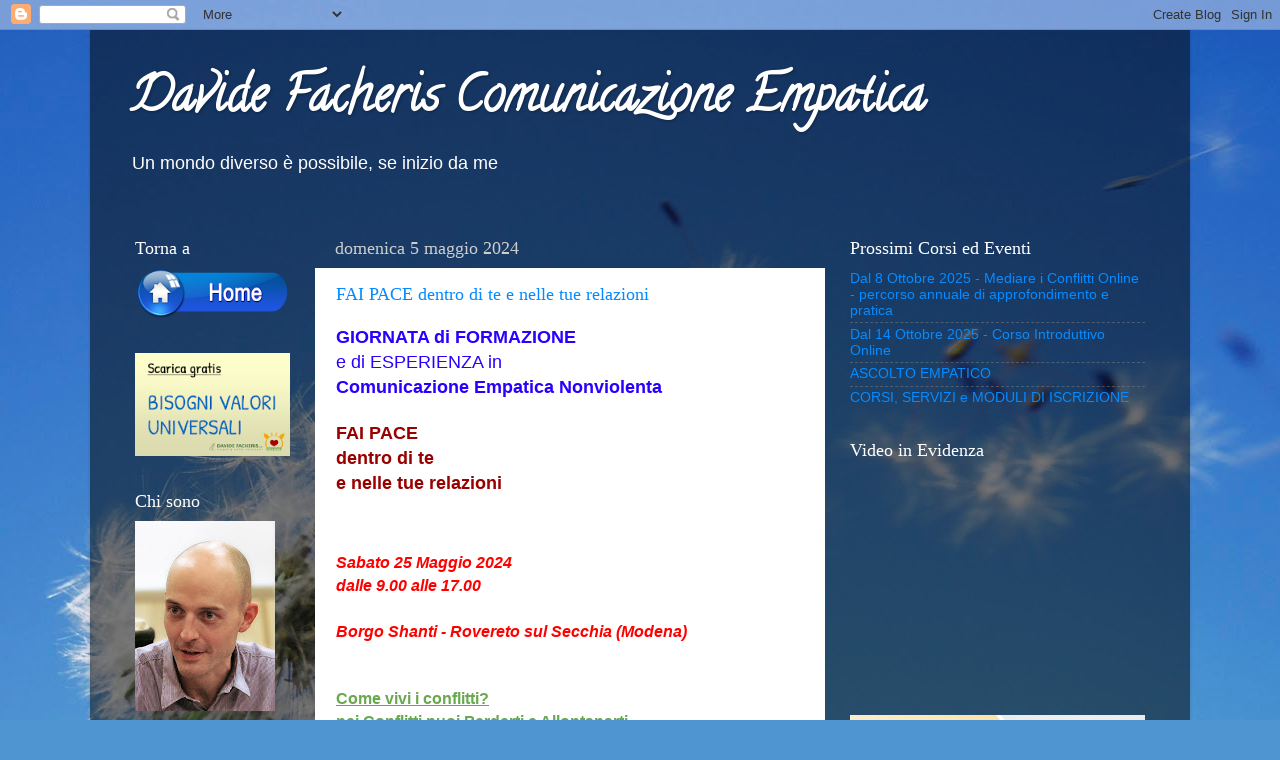

--- FILE ---
content_type: text/html; charset=UTF-8
request_url: https://davidefacheris.blogspot.com/2024/05/
body_size: 21436
content:
<!DOCTYPE html>
<html class='v2' dir='ltr' xmlns='http://www.w3.org/1999/xhtml' xmlns:b='http://www.google.com/2005/gml/b' xmlns:data='http://www.google.com/2005/gml/data' xmlns:expr='http://www.google.com/2005/gml/expr'>
<head>
<link href='https://www.blogger.com/static/v1/widgets/335934321-css_bundle_v2.css' rel='stylesheet' type='text/css'/>
<meta content='24tDv_35d5SQAqZLr04TNf29BbWouFYCLggdM8_IucU' name='google-site-verification'/>
<meta content='width=1100' name='viewport'/>
<meta content='text/html; charset=UTF-8' http-equiv='Content-Type'/>
<meta content='blogger' name='generator'/>
<link href='https://davidefacheris.blogspot.com/favicon.ico' rel='icon' type='image/x-icon'/>
<link href='http://davidefacheris.blogspot.com/2024/05/' rel='canonical'/>
<link rel="alternate" type="application/atom+xml" title="Davide Facheris Comunicazione Empatica - Atom" href="https://davidefacheris.blogspot.com/feeds/posts/default" />
<link rel="alternate" type="application/rss+xml" title="Davide Facheris Comunicazione Empatica - RSS" href="https://davidefacheris.blogspot.com/feeds/posts/default?alt=rss" />
<link rel="service.post" type="application/atom+xml" title="Davide Facheris Comunicazione Empatica - Atom" href="https://www.blogger.com/feeds/3520606553375321311/posts/default" />
<!--Can't find substitution for tag [blog.ieCssRetrofitLinks]-->
<meta content='http://davidefacheris.blogspot.com/2024/05/' property='og:url'/>
<meta content='Davide Facheris Comunicazione Empatica' property='og:title'/>
<meta content='Un mondo diverso è possibile, se inizio da me' property='og:description'/>
<title>Davide Facheris Comunicazione Empatica: maggio 2024</title>
<style type='text/css'>@font-face{font-family:'Calligraffitti';font-style:normal;font-weight:400;font-display:swap;src:url(//fonts.gstatic.com/s/calligraffitti/v20/46k2lbT3XjDVqJw3DCmCFjE0vkFeOZdjppN_.woff2)format('woff2');unicode-range:U+0000-00FF,U+0131,U+0152-0153,U+02BB-02BC,U+02C6,U+02DA,U+02DC,U+0304,U+0308,U+0329,U+2000-206F,U+20AC,U+2122,U+2191,U+2193,U+2212,U+2215,U+FEFF,U+FFFD;}@font-face{font-family:'Rock Salt';font-style:normal;font-weight:400;font-display:swap;src:url(//fonts.gstatic.com/s/rocksalt/v24/MwQ0bhv11fWD6QsAVOZrt0M6p7NGrQ.woff2)format('woff2');unicode-range:U+0000-00FF,U+0131,U+0152-0153,U+02BB-02BC,U+02C6,U+02DA,U+02DC,U+0304,U+0308,U+0329,U+2000-206F,U+20AC,U+2122,U+2191,U+2193,U+2212,U+2215,U+FEFF,U+FFFD;}</style>
<style id='page-skin-1' type='text/css'><!--
/*-----------------------------------------------
Blogger Template Style
Name:     Picture Window
Designer: Josh Peterson
URL:      www.noaesthetic.com
----------------------------------------------- */
/* Variable definitions
====================
<Variable name="keycolor" description="Main Color" type="color" default="#1a222a"/>
<Variable name="body.background" description="Body Background" type="background"
color="#9f5b35" default="#111111 url(//themes.googleusercontent.com/image?id=1OACCYOE0-eoTRTfsBuX1NMN9nz599ufI1Jh0CggPFA_sK80AGkIr8pLtYRpNUKPmwtEa) repeat-x fixed top center"/>
<Group description="Page Text" selector="body">
<Variable name="body.font" description="Font" type="font"
default="normal normal 15px Arial, Tahoma, Helvetica, FreeSans, sans-serif"/>
<Variable name="body.text.color" description="Text Color" type="color" default="#333333"/>
</Group>
<Group description="Backgrounds" selector=".body-fauxcolumns-outer">
<Variable name="body.background.color" description="Outer Background" type="color" default="#296695"/>
<Variable name="header.background.color" description="Header Background" type="color" default="transparent"/>
<Variable name="post.background.color" description="Post Background" type="color" default="#ffffff"/>
</Group>
<Group description="Links" selector=".main-outer">
<Variable name="link.color" description="Link Color" type="color" default="#336699"/>
<Variable name="link.visited.color" description="Visited Color" type="color" default="#6699cc"/>
<Variable name="link.hover.color" description="Hover Color" type="color" default="#33aaff"/>
</Group>
<Group description="Blog Title" selector=".header h1">
<Variable name="header.font" description="Title Font" type="font"
default="normal normal 36px Arial, Tahoma, Helvetica, FreeSans, sans-serif"/>
<Variable name="header.text.color" description="Text Color" type="color" default="#ffffff" />
</Group>
<Group description="Tabs Text" selector=".tabs-inner .widget li a">
<Variable name="tabs.font" description="Font" type="font"
default="normal normal 15px Arial, Tahoma, Helvetica, FreeSans, sans-serif"/>
<Variable name="tabs.text.color" description="Text Color" type="color" default="#ffffff"/>
<Variable name="tabs.selected.text.color" description="Selected Color" type="color" default="#058bff"/>
</Group>
<Group description="Tabs Background" selector=".tabs-outer .PageList">
<Variable name="tabs.background.color" description="Background Color" type="color" default="transparent"/>
<Variable name="tabs.selected.background.color" description="Selected Color" type="color" default="transparent"/>
<Variable name="tabs.separator.color" description="Separator Color" type="color" default="transparent"/>
</Group>
<Group description="Post Title" selector="h3.post-title, .comments h4">
<Variable name="post.title.font" description="Title Font" type="font"
default="normal normal 18px Arial, Tahoma, Helvetica, FreeSans, sans-serif"/>
</Group>
<Group description="Date Header" selector=".date-header">
<Variable name="date.header.color" description="Text Color" type="color" default="#cdcdcd"/>
</Group>
<Group description="Post" selector=".post">
<Variable name="post.footer.text.color" description="Footer Text Color" type="color" default="#999999"/>
<Variable name="post.border.color" description="Border Color" type="color" default="#dddddd"/>
</Group>
<Group description="Gadgets" selector="h2">
<Variable name="widget.title.font" description="Title Font" type="font"
default="bold normal 13px Arial, Tahoma, Helvetica, FreeSans, sans-serif"/>
<Variable name="widget.title.text.color" description="Title Color" type="color" default="#888888"/>
</Group>
<Group description="Footer" selector=".footer-outer">
<Variable name="footer.text.color" description="Text Color" type="color" default="#cccccc"/>
<Variable name="footer.widget.title.text.color" description="Gadget Title Color" type="color" default="#aaaaaa"/>
</Group>
<Group description="Footer Links" selector=".footer-outer">
<Variable name="footer.link.color" description="Link Color" type="color" default="#99ccee"/>
<Variable name="footer.link.visited.color" description="Visited Color" type="color" default="#77aaee"/>
<Variable name="footer.link.hover.color" description="Hover Color" type="color" default="#33aaff"/>
</Group>
<Variable name="content.margin" description="Content Margin Top" type="length" default="20px"/>
<Variable name="content.padding" description="Content Padding" type="length" default="0"/>
<Variable name="content.background" description="Content Background" type="background"
default="transparent none repeat scroll top left"/>
<Variable name="content.border.radius" description="Content Border Radius" type="length" default="0"/>
<Variable name="content.shadow.spread" description="Content Shadow Spread" type="length" default="0"/>
<Variable name="header.padding" description="Header Padding" type="length" default="0"/>
<Variable name="header.background.gradient" description="Header Gradient" type="url"
default="none"/>
<Variable name="header.border.radius" description="Header Border Radius" type="length" default="0"/>
<Variable name="main.border.radius.top" description="Main Border Radius" type="length" default="20px"/>
<Variable name="footer.border.radius.top" description="Footer Border Radius Top" type="length" default="0"/>
<Variable name="footer.border.radius.bottom" description="Footer Border Radius Bottom" type="length" default="20px"/>
<Variable name="region.shadow.spread" description="Main and Footer Shadow Spread" type="length" default="3px"/>
<Variable name="region.shadow.offset" description="Main and Footer Shadow Offset" type="length" default="1px"/>
<Variable name="tabs.background.gradient" description="Tab Background Gradient" type="url" default="none"/>
<Variable name="tab.selected.background.gradient" description="Selected Tab Background" type="url"
default="url(//www.blogblog.com/1kt/transparent/white80.png)"/>
<Variable name="tab.background" description="Tab Background" type="background"
default="transparent url(//www.blogblog.com/1kt/transparent/black50.png) repeat scroll top left"/>
<Variable name="tab.border.radius" description="Tab Border Radius" type="length" default="10px" />
<Variable name="tab.first.border.radius" description="First Tab Border Radius" type="length" default="10px" />
<Variable name="tabs.border.radius" description="Tabs Border Radius" type="length" default="0" />
<Variable name="tabs.spacing" description="Tab Spacing" type="length" default=".25em"/>
<Variable name="tabs.margin.bottom" description="Tab Margin Bottom" type="length" default="0"/>
<Variable name="tabs.margin.sides" description="Tab Margin Sides" type="length" default="20px"/>
<Variable name="main.background" description="Main Background" type="background"
default="transparent url(//www.blogblog.com/1kt/transparent/white80.png) repeat scroll top left"/>
<Variable name="main.padding.sides" description="Main Padding Sides" type="length" default="20px"/>
<Variable name="footer.background" description="Footer Background" type="background"
default="transparent url(//www.blogblog.com/1kt/transparent/black50.png) repeat scroll top left"/>
<Variable name="post.margin.sides" description="Post Margin Sides" type="length" default="-20px"/>
<Variable name="post.border.radius" description="Post Border Radius" type="length" default="5px"/>
<Variable name="widget.title.text.transform" description="Widget Title Text Transform" type="string" default="uppercase"/>
<Variable name="mobile.background.overlay" description="Mobile Background Overlay" type="string"
default="transparent none repeat scroll top left"/>
<Variable name="startSide" description="Side where text starts in blog language" type="automatic" default="left"/>
<Variable name="endSide" description="Side where text ends in blog language" type="automatic" default="right"/>
*/
/* Content
----------------------------------------------- */
body, .body-fauxcolumn-outer {
font: normal normal 15px Arial, Tahoma, Helvetica, FreeSans, sans-serif;
color: #111aff;
background: #4f95d1 url(//themes.googleusercontent.com/image?id=1Y0O5JU8CLkKHHi4FmHOtErsnuKFCKsx2W7P3FfmED4QOygfNpRZZWv7_kEl1JitYHZfo) no-repeat fixed top center /* Credit: cmisje (http://www.istockphoto.com/googleimages.php?id=3537940&platform=blogger) */;
}
html body .region-inner {
min-width: 0;
max-width: 100%;
width: auto;
}
.content-outer {
font-size: 90%;
}
a:link {
text-decoration:none;
color: #058bff;
}
a:visited {
text-decoration:none;
color: #058bff;
}
a:hover {
text-decoration:underline;
color: #f1c232;
}
.content-outer {
background: transparent url(//www.blogblog.com/1kt/transparent/black50.png) repeat scroll top left;
-moz-border-radius: 0;
-webkit-border-radius: 0;
-goog-ms-border-radius: 0;
border-radius: 0;
-moz-box-shadow: 0 0 3px rgba(0, 0, 0, .15);
-webkit-box-shadow: 0 0 3px rgba(0, 0, 0, .15);
-goog-ms-box-shadow: 0 0 3px rgba(0, 0, 0, .15);
box-shadow: 0 0 3px rgba(0, 0, 0, .15);
margin: 0 auto;
}
.content-inner {
padding: 10px;
}
/* Header
----------------------------------------------- */
.header-outer {
background: transparent none repeat-x scroll top left;
_background-image: none;
color: #ffffff;
-moz-border-radius: 0;
-webkit-border-radius: 0;
-goog-ms-border-radius: 0;
border-radius: 0;
}
.Header img, .Header #header-inner {
-moz-border-radius: 0;
-webkit-border-radius: 0;
-goog-ms-border-radius: 0;
border-radius: 0;
}
.header-inner .Header .titlewrapper,
.header-inner .Header .descriptionwrapper {
padding-left: 30px;
padding-right: 30px;
}
.Header h1 {
font: normal bold 50px Calligraffitti;
text-shadow: 1px 1px 3px rgba(0, 0, 0, 0.3);
}
.Header h1 a {
color: #ffffff;
}
.Header .description {
font-size: 130%;
}
/* Tabs
----------------------------------------------- */
.tabs-inner {
margin: .5em 15px 1em;
padding: 0;
}
.tabs-inner .section {
margin: 0;
}
.tabs-inner .widget ul {
padding: 0;
background: #363636 none repeat scroll bottom;
-moz-border-radius: 0;
-webkit-border-radius: 0;
-goog-ms-border-radius: 0;
border-radius: 0;
}
.tabs-inner .widget li {
border: none;
}
.tabs-inner .widget li a {
display: inline-block;
padding: .5em 1em;
margin-right: 0;
color: #058bff;
font: normal normal 15px Georgia, Utopia, 'Palatino Linotype', Palatino, serif;
-moz-border-radius: 0 0 0 0;
-webkit-border-top-left-radius: 0;
-webkit-border-top-right-radius: 0;
-goog-ms-border-radius: 0 0 0 0;
border-radius: 0 0 0 0;
background: transparent none no-repeat scroll top left;
border-right: 1px solid #000000;
}
.tabs-inner .widget li:first-child a {
padding-left: 1.25em;
-moz-border-radius-topleft: 0;
-moz-border-radius-bottomleft: 0;
-webkit-border-top-left-radius: 0;
-webkit-border-bottom-left-radius: 0;
-goog-ms-border-top-left-radius: 0;
-goog-ms-border-bottom-left-radius: 0;
border-top-left-radius: 0;
border-bottom-left-radius: 0;
}
.tabs-inner .widget li.selected a,
.tabs-inner .widget li a:hover {
position: relative;
z-index: 1;
background: #0088e4 none repeat scroll bottom;
color: #ffffff;
-moz-box-shadow: 0 0 0 rgba(0, 0, 0, .15);
-webkit-box-shadow: 0 0 0 rgba(0, 0, 0, .15);
-goog-ms-box-shadow: 0 0 0 rgba(0, 0, 0, .15);
box-shadow: 0 0 0 rgba(0, 0, 0, .15);
}
/* Headings
----------------------------------------------- */
h2 {
font: normal normal 18px Georgia, Utopia, 'Palatino Linotype', Palatino, serif;
text-transform: none;
color: #ffffff;
margin: .5em 0;
}
/* Main
----------------------------------------------- */
.main-outer {
background: transparent none repeat scroll top center;
-moz-border-radius: 0 0 0 0;
-webkit-border-top-left-radius: 0;
-webkit-border-top-right-radius: 0;
-webkit-border-bottom-left-radius: 0;
-webkit-border-bottom-right-radius: 0;
-goog-ms-border-radius: 0 0 0 0;
border-radius: 0 0 0 0;
-moz-box-shadow: 0 0 0 rgba(0, 0, 0, .15);
-webkit-box-shadow: 0 0 0 rgba(0, 0, 0, .15);
-goog-ms-box-shadow: 0 0 0 rgba(0, 0, 0, .15);
box-shadow: 0 0 0 rgba(0, 0, 0, .15);
}
.main-inner {
padding: 15px 20px 20px;
}
.main-inner .column-center-inner {
padding: 0 0;
}
.main-inner .column-left-inner {
padding-left: 0;
}
.main-inner .column-right-inner {
padding-right: 0;
}
/* Posts
----------------------------------------------- */
h3.post-title {
margin: 0;
font: normal normal 18px Georgia, Utopia, 'Palatino Linotype', Palatino, serif;
}
.comments h4 {
margin: 1em 0 0;
font: normal normal 18px Georgia, Utopia, 'Palatino Linotype', Palatino, serif;
}
.date-header span {
color: #cdcdcd;
}
.post-outer {
background-color: #ffffff;
border: solid 1px transparent;
-moz-border-radius: 0;
-webkit-border-radius: 0;
border-radius: 0;
-goog-ms-border-radius: 0;
padding: 15px 20px;
margin: 0 -20px 20px;
}
.post-body {
line-height: 1.4;
font-size: 110%;
position: relative;
}
.post-header {
margin: 0 0 1.5em;
color: #9a9a9a;
line-height: 1.6;
}
.post-footer {
margin: .5em 0 0;
color: #9a9a9a;
line-height: 1.6;
}
#blog-pager {
font-size: 140%
}
#comments .comment-author {
padding-top: 1.5em;
border-top: dashed 1px #ccc;
border-top: dashed 1px rgba(128, 128, 128, .5);
background-position: 0 1.5em;
}
#comments .comment-author:first-child {
padding-top: 0;
border-top: none;
}
.avatar-image-container {
margin: .2em 0 0;
}
/* Comments
----------------------------------------------- */
.comments .comments-content .icon.blog-author {
background-repeat: no-repeat;
background-image: url([data-uri]);
}
.comments .comments-content .loadmore a {
border-top: 1px solid #f1c232;
border-bottom: 1px solid #f1c232;
}
.comments .continue {
border-top: 2px solid #f1c232;
}
/* Widgets
----------------------------------------------- */
.widget ul, .widget #ArchiveList ul.flat {
padding: 0;
list-style: none;
}
.widget ul li, .widget #ArchiveList ul.flat li {
border-top: dashed 1px #ccc;
border-top: dashed 1px rgba(128, 128, 128, .5);
}
.widget ul li:first-child, .widget #ArchiveList ul.flat li:first-child {
border-top: none;
}
.widget .post-body ul {
list-style: disc;
}
.widget .post-body ul li {
border: none;
}
/* Footer
----------------------------------------------- */
.footer-outer {
color:#cdcdcd;
background: transparent none repeat scroll top center;
-moz-border-radius: 0 0 0 0;
-webkit-border-top-left-radius: 0;
-webkit-border-top-right-radius: 0;
-webkit-border-bottom-left-radius: 0;
-webkit-border-bottom-right-radius: 0;
-goog-ms-border-radius: 0 0 0 0;
border-radius: 0 0 0 0;
-moz-box-shadow: 0 0 0 rgba(0, 0, 0, .15);
-webkit-box-shadow: 0 0 0 rgba(0, 0, 0, .15);
-goog-ms-box-shadow: 0 0 0 rgba(0, 0, 0, .15);
box-shadow: 0 0 0 rgba(0, 0, 0, .15);
}
.footer-inner {
padding: 10px 20px 20px;
}
.footer-outer a {
color: #058bff;
}
.footer-outer a:visited {
color: #058bff;
}
.footer-outer a:hover {
color: #f1c232;
}
.footer-outer .widget h2 {
color: #ffffff;
}
/* Mobile
----------------------------------------------- */
html body.mobile {
height: auto;
}
html body.mobile {
min-height: 480px;
background-size: 100% auto;
}
.mobile .body-fauxcolumn-outer {
background: transparent none repeat scroll top left;
}
html .mobile .mobile-date-outer, html .mobile .blog-pager {
border-bottom: none;
background: transparent none repeat scroll top center;
margin-bottom: 10px;
}
.mobile .date-outer {
background: transparent none repeat scroll top center;
}
.mobile .header-outer, .mobile .main-outer,
.mobile .post-outer, .mobile .footer-outer {
-moz-border-radius: 0;
-webkit-border-radius: 0;
-goog-ms-border-radius: 0;
border-radius: 0;
}
.mobile .content-outer,
.mobile .main-outer,
.mobile .post-outer {
background: inherit;
border: none;
}
.mobile .content-outer {
font-size: 100%;
}
.mobile-link-button {
background-color: #058bff;
}
.mobile-link-button a:link, .mobile-link-button a:visited {
color: #ffffff;
}
.mobile-index-contents {
color: #cdcdcd;
}
.mobile .tabs-inner .PageList .widget-content {
background: #0088e4 none repeat scroll bottom;
color: #ffffff;
}
.mobile .tabs-inner .PageList .widget-content .pagelist-arrow {
border-left: 1px solid #000000;
}

--></style>
<style id='template-skin-1' type='text/css'><!--
body {
min-width: 1100px;
}
.content-outer, .content-fauxcolumn-outer, .region-inner {
min-width: 1100px;
max-width: 1100px;
_width: 1100px;
}
.main-inner .columns {
padding-left: 200px;
padding-right: 340px;
}
.main-inner .fauxcolumn-center-outer {
left: 200px;
right: 340px;
/* IE6 does not respect left and right together */
_width: expression(this.parentNode.offsetWidth -
parseInt("200px") -
parseInt("340px") + 'px');
}
.main-inner .fauxcolumn-left-outer {
width: 200px;
}
.main-inner .fauxcolumn-right-outer {
width: 340px;
}
.main-inner .column-left-outer {
width: 200px;
right: 100%;
margin-left: -200px;
}
.main-inner .column-right-outer {
width: 340px;
margin-right: -340px;
}
#layout {
min-width: 0;
}
#layout .content-outer {
min-width: 0;
width: 800px;
}
#layout .region-inner {
min-width: 0;
width: auto;
}
--></style>
<!-- Google tag (gtag.js) -->
<script async='true' src='https://www.googletagmanager.com/gtag/js?id=G-HS04XB69JG'></script>
<script>
        window.dataLayer = window.dataLayer || [];
        function gtag(){dataLayer.push(arguments);}
        gtag('js', new Date());
        gtag('config', 'G-HS04XB69JG');
      </script>
<meta content='ngaJE6SS1AvwDmvh7VqaxcOVoyj5Le1R0OWV7P4WEnU' name='google-site-verification'/>
<!--MattBlackMenù Inizio-->
<link href='https://dl.dropboxusercontent.com/u/23382054/men%C3%B9%20sito%20Davide/file%20menu%20da%20ACE/ddlevelsmenu-base.css' rel='stylesheet' type='text/css'/>
<link href='https://dl.dropboxusercontent.com/u/23382054/men%C3%B9%20sito%20Davide/file%20menu%20da%20ACE/ddlevelsmenu-topbar.css' rel='stylesheet' type='text/css'/>
<script src='https://dl.dropboxusercontent.com/u/23382054/men%C3%B9%20sito%20Davide/file%20menu%20%20OK/ddlevelsmenu.js' type='text/javascript'>
/***********************************************
* All Levels Navigational Menu- (c) Dynamic Drive DHTML code library (http://www.dynamicdrive.com)
* This notice MUST stay intact for legal use
* Visit Dynamic Drive at http://www.dynamicdrive.com/ for full source code
***********************************************/
</script>
<noscript><a href="//goo.gl/QaxXO" target="_blank">Inserisci Menù</a></noscript>
<!--MattBlackMenù Fine - www.ideepercomputeredinternet.com-->
<link href='https://www.blogger.com/dyn-css/authorization.css?targetBlogID=3520606553375321311&amp;zx=59884b62-cacf-44c7-af80-6c957fece5ef' media='none' onload='if(media!=&#39;all&#39;)media=&#39;all&#39;' rel='stylesheet'/><noscript><link href='https://www.blogger.com/dyn-css/authorization.css?targetBlogID=3520606553375321311&amp;zx=59884b62-cacf-44c7-af80-6c957fece5ef' rel='stylesheet'/></noscript>
<meta name='google-adsense-platform-account' content='ca-host-pub-1556223355139109'/>
<meta name='google-adsense-platform-domain' content='blogspot.com'/>

</head>
<body class='loading'>
<div class='navbar section' id='navbar'><div class='widget Navbar' data-version='1' id='Navbar1'><script type="text/javascript">
    function setAttributeOnload(object, attribute, val) {
      if(window.addEventListener) {
        window.addEventListener('load',
          function(){ object[attribute] = val; }, false);
      } else {
        window.attachEvent('onload', function(){ object[attribute] = val; });
      }
    }
  </script>
<div id="navbar-iframe-container"></div>
<script type="text/javascript" src="https://apis.google.com/js/platform.js"></script>
<script type="text/javascript">
      gapi.load("gapi.iframes:gapi.iframes.style.bubble", function() {
        if (gapi.iframes && gapi.iframes.getContext) {
          gapi.iframes.getContext().openChild({
              url: 'https://www.blogger.com/navbar/3520606553375321311?origin\x3dhttps://davidefacheris.blogspot.com',
              where: document.getElementById("navbar-iframe-container"),
              id: "navbar-iframe"
          });
        }
      });
    </script><script type="text/javascript">
(function() {
var script = document.createElement('script');
script.type = 'text/javascript';
script.src = '//pagead2.googlesyndication.com/pagead/js/google_top_exp.js';
var head = document.getElementsByTagName('head')[0];
if (head) {
head.appendChild(script);
}})();
</script>
</div></div>
<div class='body-fauxcolumns'>
<div class='fauxcolumn-outer body-fauxcolumn-outer'>
<div class='cap-top'>
<div class='cap-left'></div>
<div class='cap-right'></div>
</div>
<div class='fauxborder-left'>
<div class='fauxborder-right'></div>
<div class='fauxcolumn-inner'>
</div>
</div>
<div class='cap-bottom'>
<div class='cap-left'></div>
<div class='cap-right'></div>
</div>
</div>
</div>
<div class='content'>
<div class='content-fauxcolumns'>
<div class='fauxcolumn-outer content-fauxcolumn-outer'>
<div class='cap-top'>
<div class='cap-left'></div>
<div class='cap-right'></div>
</div>
<div class='fauxborder-left'>
<div class='fauxborder-right'></div>
<div class='fauxcolumn-inner'>
</div>
</div>
<div class='cap-bottom'>
<div class='cap-left'></div>
<div class='cap-right'></div>
</div>
</div>
</div>
<div class='content-outer'>
<div class='content-cap-top cap-top'>
<div class='cap-left'></div>
<div class='cap-right'></div>
</div>
<div class='fauxborder-left content-fauxborder-left'>
<div class='fauxborder-right content-fauxborder-right'></div>
<div class='content-inner'>
<header>
<div class='header-outer'>
<div class='header-cap-top cap-top'>
<div class='cap-left'></div>
<div class='cap-right'></div>
</div>
<div class='fauxborder-left header-fauxborder-left'>
<div class='fauxborder-right header-fauxborder-right'></div>
<div class='region-inner header-inner'>
<div class='header section' id='header'><div class='widget Header' data-version='1' id='Header1'>
<div id='header-inner'>
<div class='titlewrapper'>
<h1 class='title'>
<a href='https://davidefacheris.blogspot.com/'>
Davide Facheris Comunicazione Empatica
</a>
</h1>
</div>
<div class='descriptionwrapper'>
<p class='description'><span>Un mondo diverso è possibile, se inizio da me</span></p>
</div>
</div>
</div></div>
</div>
</div>
<div class='header-cap-bottom cap-bottom'>
<div class='cap-left'></div>
<div class='cap-right'></div>
</div>
</div>
</header>
<div class='tabs-outer'>
<div class='tabs-cap-top cap-top'>
<div class='cap-left'></div>
<div class='cap-right'></div>
</div>
<div class='fauxborder-left tabs-fauxborder-left'>
<div class='fauxborder-right tabs-fauxborder-right'></div>
<div class='region-inner tabs-inner'>
<div class='tabs no-items section' id='crosscol'></div>
<div class='tabs no-items section' id='crosscol-overflow'></div>
</div>
</div>
<div class='tabs-cap-bottom cap-bottom'>
<div class='cap-left'></div>
<div class='cap-right'></div>
</div>
</div>
<div class='main-outer'>
<div class='main-cap-top cap-top'>
<div class='cap-left'></div>
<div class='cap-right'></div>
</div>
<div class='fauxborder-left main-fauxborder-left'>
<div class='fauxborder-right main-fauxborder-right'></div>
<div class='region-inner main-inner'>
<div class='columns fauxcolumns'>
<div class='fauxcolumn-outer fauxcolumn-center-outer'>
<div class='cap-top'>
<div class='cap-left'></div>
<div class='cap-right'></div>
</div>
<div class='fauxborder-left'>
<div class='fauxborder-right'></div>
<div class='fauxcolumn-inner'>
</div>
</div>
<div class='cap-bottom'>
<div class='cap-left'></div>
<div class='cap-right'></div>
</div>
</div>
<div class='fauxcolumn-outer fauxcolumn-left-outer'>
<div class='cap-top'>
<div class='cap-left'></div>
<div class='cap-right'></div>
</div>
<div class='fauxborder-left'>
<div class='fauxborder-right'></div>
<div class='fauxcolumn-inner'>
</div>
</div>
<div class='cap-bottom'>
<div class='cap-left'></div>
<div class='cap-right'></div>
</div>
</div>
<div class='fauxcolumn-outer fauxcolumn-right-outer'>
<div class='cap-top'>
<div class='cap-left'></div>
<div class='cap-right'></div>
</div>
<div class='fauxborder-left'>
<div class='fauxborder-right'></div>
<div class='fauxcolumn-inner'>
</div>
</div>
<div class='cap-bottom'>
<div class='cap-left'></div>
<div class='cap-right'></div>
</div>
</div>
<!-- corrects IE6 width calculation -->
<div class='columns-inner'>
<div class='column-center-outer'>
<div class='column-center-inner'>
<div class='main section' id='main'><div class='widget Blog' data-version='1' id='Blog1'>
<div class='blog-posts hfeed'>

          <div class="date-outer">
        
<h2 class='date-header'><span>domenica 5 maggio 2024</span></h2>

          <div class="date-posts">
        
<div class='post-outer'>
<div class='post hentry' itemprop='blogPost' itemscope='itemscope' itemtype='http://schema.org/BlogPosting'>
<meta content='https://blogger.googleusercontent.com/img/b/R29vZ2xl/AVvXsEi7-cM-SS2pyzT2N6uaA5vwkjHQNT2j6YFl0h01kvVSzYuMX9nZ8Pw_wpprLJiKDmcPtBN_JmJZr7BW7xI4Qfzgp14NfLrnWcTBxFvqpyaq-_a1k-cEb3qtYBMLZnD9Ov5_lPh49kzgsMOpkhthKuy4g-8Y5KMwGFBw5tcQyONICjz0hZPX-7ZbjZsp8PTM/w283-h400/FAI%20PACE%20CNV%20Rosenberg%20Facheris%20f.png' itemprop='image_url'/>
<meta content='3520606553375321311' itemprop='blogId'/>
<meta content='4304684548358514094' itemprop='postId'/>
<a name='4304684548358514094'></a>
<h3 class='post-title entry-title' itemprop='name'>
<a href='https://davidefacheris.blogspot.com/2024/05/fai-pace-dentro-di-te-e-nelle-tue.html'>FAI PACE dentro di te e nelle tue relazioni</a>
</h3>
<div class='post-header'>
<div class='post-header-line-1'></div>
</div>
<div class='post-body entry-content' id='post-body-4304684548358514094' itemprop='description articleBody'>
<h4 style="color: #111aff; font-family: Arial, Tahoma, Helvetica, FreeSans, sans-serif; font-size: 16.335px; margin: 0px; position: relative;"><span style="color: #2b00fe; font-family: arial;"><span style="font-size: large;">GIORNATA di FORMAZIONE</span></span></h4><div><span style="color: #2b00fe; font-family: arial;"><span style="font-size: large;">e di ESPERIENZA in</span></span></div><h4 style="color: #111aff; font-family: Arial, Tahoma, Helvetica, FreeSans, sans-serif; font-size: 14.85px; margin: 0px; position: relative;"><span style="color: #2b00fe; font-family: arial; font-size: large;">Comunicazione Empatica Nonviolenta</span></h4><h3 class="post-title entry-title" itemprop="name" style="background-color: white; font-family: Georgia, Utopia, &quot;Palatino Linotype&quot;, Palatino, serif; font-feature-settings: normal; font-kerning: auto; font-optical-sizing: auto; font-stretch: normal; font-variant-alternates: normal; font-variant-east-asian: normal; font-variant-numeric: normal; font-variant-position: normal; font-variation-settings: normal; font-weight: normal; line-height: normal; margin: 0px; position: relative;"><br /></h3><h4 style="text-align: left;"><span style="font-size: large;"><span style="color: #990000;">FAI PACE<br /></span><span style="color: #990000;">dentro di te<br /></span><span style="color: #990000;">e nelle tue relazioni</span></span></h4><div class="post-header" style="background-color: white; color: #9a9a9a; font-family: Arial, Tahoma, Helvetica, FreeSans, sans-serif; font-size: 13.5px; line-height: 1.6; margin: 0px 0px 1.5em;"><div class="post-header-line-1"></div></div><div class="post-body entry-content" id="post-body-736246957810020338" itemprop="description articleBody" style="background-color: white; line-height: 1.4; position: relative; width: 468px;"><p style="color: #111aff; font-family: Arial, Tahoma, Helvetica, FreeSans, sans-serif; font-size: 14.85px;">&nbsp;</p><h4 style="color: #111aff; font-family: Arial, Tahoma, Helvetica, FreeSans, sans-serif; font-size: 16.335px; margin: 0px; position: relative;"><span style="font-family: arial;"><span style="color: red; font-size: medium;"><i>Sabato 25 Maggio 2024<br />dalle 9.00 alle 17.00</i></span></span></h4><h4 style="color: #111aff; font-family: Arial, Tahoma, Helvetica, FreeSans, sans-serif; font-size: 16.335px; margin: 0px; position: relative;"><span style="font-family: arial;"><span style="color: red; font-size: medium;"><i><br />Borgo Shanti - Rovereto sul Secchia (Modena)<br /></i></span></span><span style="color: #2b00fe; font-family: arial;"><br /><br /></span></h4><div><h4 style="margin: 0px; position: relative;"><span style="color: #6aa84f; font-family: arial; font-size: medium;"><u>Come vivi i conflitti?<br /></u></span></h4><h4 style="margin: 0px; position: relative;"><span style="color: #6aa84f; font-family: arial; font-size: medium;">nei Conflitti puoi Perderti e Allontanarti,&nbsp;</span></h4><h4 style="margin: 0px; position: relative;"><span style="color: #6aa84f; font-family: arial; font-size: medium;">oppure puoi entrare in Connessione più Profonda&nbsp;</span></h4><div><br /></div><h4 style="margin: 0px; position: relative;"><span style="color: #6aa84f; font-family: arial; font-size: medium;"><span style="font-weight: normal;"><i>Esploriamolo insieme!</i></span></span></h4><h4 style="color: #111aff; font-family: Arial, Tahoma, Helvetica, FreeSans, sans-serif; font-size: 14.85px; margin: 0px; position: relative;"><span face="Roboto, Arial, sans-serif"><span style="color: #2b00fe; font-size: medium;"><br /></span></span></h4><h4 style="color: #111aff; font-family: Arial, Tahoma, Helvetica, FreeSans, sans-serif; font-size: 14.85px; margin: 0px; position: relative;"><span face="Roboto, Arial, sans-serif"><span style="color: #2b00fe; font-size: medium;"><br /></span></span></h4><h4 style="color: #111aff; font-family: Arial, Tahoma, Helvetica, FreeSans, sans-serif; font-size: 14.85px; margin: 0px; position: relative;"><span face="Roboto, Arial, sans-serif"><span style="color: #2b00fe; font-size: medium;"><br /></span></span></h4><h4 style="color: #111aff; font-family: Arial, Tahoma, Helvetica, FreeSans, sans-serif; font-size: 14.85px; margin: 0px; position: relative;"><span face="Roboto, Arial, sans-serif"><div class="separator" style="clear: both; text-align: center;"><a href="https://blogger.googleusercontent.com/img/b/R29vZ2xl/AVvXsEi7-cM-SS2pyzT2N6uaA5vwkjHQNT2j6YFl0h01kvVSzYuMX9nZ8Pw_wpprLJiKDmcPtBN_JmJZr7BW7xI4Qfzgp14NfLrnWcTBxFvqpyaq-_a1k-cEb3qtYBMLZnD9Ov5_lPh49kzgsMOpkhthKuy4g-8Y5KMwGFBw5tcQyONICjz0hZPX-7ZbjZsp8PTM/s2245/FAI%20PACE%20CNV%20Rosenberg%20Facheris%20f.png" style="margin-left: 1em; margin-right: 1em;"><img border="0" data-original-height="2245" data-original-width="1587" height="400" src="https://blogger.googleusercontent.com/img/b/R29vZ2xl/AVvXsEi7-cM-SS2pyzT2N6uaA5vwkjHQNT2j6YFl0h01kvVSzYuMX9nZ8Pw_wpprLJiKDmcPtBN_JmJZr7BW7xI4Qfzgp14NfLrnWcTBxFvqpyaq-_a1k-cEb3qtYBMLZnD9Ov5_lPh49kzgsMOpkhthKuy4g-8Y5KMwGFBw5tcQyONICjz0hZPX-7ZbjZsp8PTM/w283-h400/FAI%20PACE%20CNV%20Rosenberg%20Facheris%20f.png" width="283" /></a></div><br /><div class="separator" style="clear: both; text-align: center;"><a href="https://blogger.googleusercontent.com/img/b/R29vZ2xl/AVvXsEh6A5aL3_BbgY6XmYIxClWJ7CfcG7RLXkr9cgn6kme0z1xxkZHAiizsSPLu3a3TuBjswh6FFpPGJCF-q7DxmNSWogrQyctto6humK4tX536FhYMCEPE2fuQ-xdedMAUY3dRH6deuoZqG-3YQJVfgblOc73lt8jTAwbFPqupUGqBJ0w4ETQy__qMHxk4VrWp/s2245/FAI%20PACE%20CNV%20Rosenberg%20Facheris%20r.png" style="margin-left: 1em; margin-right: 1em;"><img border="0" data-original-height="2245" data-original-width="1587" height="400" src="https://blogger.googleusercontent.com/img/b/R29vZ2xl/AVvXsEh6A5aL3_BbgY6XmYIxClWJ7CfcG7RLXkr9cgn6kme0z1xxkZHAiizsSPLu3a3TuBjswh6FFpPGJCF-q7DxmNSWogrQyctto6humK4tX536FhYMCEPE2fuQ-xdedMAUY3dRH6deuoZqG-3YQJVfgblOc73lt8jTAwbFPqupUGqBJ0w4ETQy__qMHxk4VrWp/w283-h400/FAI%20PACE%20CNV%20Rosenberg%20Facheris%20r.png" width="283" /></a></div><br /><span style="color: #2b00fe; font-size: medium;"><br /></span></span></h4><h4 style="color: #111aff; font-family: Arial, Tahoma, Helvetica, FreeSans, sans-serif; font-size: 14.85px; margin: 0px; position: relative;"><span style="color: #a50000; font-size: 14.85px; font-weight: 400;">Organizzatrice</span></h4><h4 style="color: #111aff; font-family: Arial, Tahoma, Helvetica, FreeSans, sans-serif; font-size: 14.85px; margin: 0px; position: relative;"><span face="Roboto, Arial, sans-serif"><span class="OYPEnA text-decoration-none text-strikethrough-none" style="color: #a50000; font-weight: 400;">Paola Del Vecchio 3356830555</span><span style="color: #2b00fe; font-size: medium;"><br /></span></span><span face="Roboto, Arial, sans-serif" style="color: #202124; font-size: 14.6667px; font-style: italic; font-weight: 400;">Contributo richiesto: 90&#8364;</span><span face="Roboto, Arial, sans-serif" style="color: #202124; font-size: 14.6667px; font-weight: 400;"><br /></span></h4><h4 style="color: #111aff; font-family: Arial, Tahoma, Helvetica, FreeSans, sans-serif; font-size: 14.85px; margin: 0px; position: relative;"><span style="font-family: arial; font-size: medium;"><br /></span></h4><h4 style="color: #111aff; font-family: Arial, Tahoma, Helvetica, FreeSans, sans-serif; margin: 0px; position: relative;"><span style="color: #2b00fe; font-family: &quot;YAFdJhmxbVQ 1&quot;, _fb_, auto; letter-spacing: -0.008em;"><u><span style="font-size: medium;">Argomenti della Formazione</span></u></span></h4><h4 style="font-family: Arial, Tahoma, Helvetica, FreeSans, sans-serif; margin: 0px; position: relative;"><ul><li><span style="color: #2b00fe; font-weight: normal;"><span class="OYPEnA text-decoration-none text-strikethrough-none">Pratica Corporea di AutoAccoglienza e AutoAscolto</span><span class="OYPEnA text-decoration-none text-strikethrough-none white-space-prewrap"> </span></span></li><li style="font-size: 14.85px;"><span style="color: #2b00fe; font-weight: normal;"><span class="OYPEnA text-decoration-none text-strikethrough-none">I 4 passi della CNV di Marshall Rosenberg: Il Linguaggio dell&#8217;Empatia</span><span class="OYPEnA text-decoration-none text-strikethrough-none white-space-prewrap"> </span></span></li><li style="font-size: 14.85px;"><span class="OYPEnA text-decoration-none text-strikethrough-none" style="font-weight: normal;"><span style="color: #2b00fe;">Come Parlare e Come Ascoltare per creare Connessione</span></span></li><li style="font-size: 14.85px;"><span class="OYPEnA text-decoration-none text-strikethrough-none" style="font-weight: normal;"><span style="color: #2b00fe;">Esercizi basati su Situazioni Concrete portare dai Partecipanti</span></span></li><li style="font-size: 14.85px;"><span style="font-weight: normal;"><span class="OYPEnA text-decoration-none text-strikethrough-none"><span style="color: #2b00fe;">Domande, Risposte ed Esperienze di Empatia</span></span><span class="OYPEnA text-decoration-none text-strikethrough-none white-space-prewrap" style="color: #faefd6;"></span></span></li></ul><p style="color: #111aff; font-size: 14.85px;"><span style="color: #2b00fe;"><br /><br /><a href="https://forms.gle/FU2vQwmFf9AqrHvZ9" style="color: #058bff; text-decoration-line: none;" target="_blank"><i style="font-weight: normal;">MODULO DI ISCRIZIONE</i></a><br /><br /><span face="Arial, Tahoma, Helvetica, FreeSans, sans-serif"><a href="https://forms.gle/iqxfih55ZxKcnT727" style="background-color: #fcff01; color: #058bff; text-decoration-line: none;">https://forms.gle/iqxfih55ZxKcnT727</a></span></span></p><p style="color: #111aff; font-size: 14.85px;"><span style="color: #2b00fe;"><br /></span></p><p style="color: #111aff; font-size: 14.85px;"><b style="color: #666666; font-size: large;"><u>ulteriori info</u>&nbsp;<br /></b></p></h4><h4 style="color: #111aff; font-family: Arial, Tahoma, Helvetica, FreeSans, sans-serif; font-size: 14.85px; margin: 0px; position: relative;"><span face="Roboto, Arial, sans-serif"><span class="OYPEnA text-decoration-none text-strikethrough-none" style="color: #a50000; font-weight: 400;">Paola Del Vecchio 3356830555</span></span></h4><h4 style="font-family: Arial, Tahoma, Helvetica, FreeSans, sans-serif; margin: 0px; position: relative;"><p style="color: #111aff; font-size: 14.85px;"><b style="color: #666666; font-size: large;"><a href="mailto:davidefacheris1982@gmail.com" style="color: #058bff; text-decoration-line: none;">davidefacheris1982@gmail.com</a></b></p></h4></div><div style="color: #111aff; font-family: Arial, Tahoma, Helvetica, FreeSans, sans-serif; font-size: 14.85px;"><span style="color: #666666; font-size: medium;"><b><br /><br /></b></span></div><div style="color: #111aff; font-family: Arial, Tahoma, Helvetica, FreeSans, sans-serif; font-size: 14.85px;"><p style="color: #666666; font-size: 14.85px;"><b><u><span style="color: #2b00fe;">LIVELLO DEL CORSO</span></u></b></p><p class="cvGsUA direction-ltr align-start para-style-body" style="--font-size: 17.383px; --line-height: 1.84; color: #a50000; font-family: &quot;YACgEVg3xZg 0&quot;, _fb_, auto; line-height: 31px;">Questo corso è di tipo introduttivo ed esperienziale,<br />è adatto a persone con ogni tipo di livello CNV, sia principianti sia avanzati.</p><div><h4 style="margin: 0px; position: relative;"><p><br /></p></h4></div><div style="font-size: 14.85px;"><br /></div><div style="font-size: 14.85px;"><span style="color: #666666; font-size: medium;"><br /></span></div><h4 style="color: #666666; margin: 0px; position: relative;"><p style="color: black; font-size: 14.85px;"><br /><span style="font-weight: 400;">Questo giornata è il frutto della mia esperienza decennale<br />con la Comunicazione Empatica Nonviolenta di Marshall Rosenberg.<br /><br />Un giornata studiata per portare la Comunicazione Empatica Nonviolenta nelle tue relazioni&nbsp;</span><span style="font-weight: 400;">siano esse nella vita privata, familiare, sentimentale, lavorativa o associativa.</span></p><p style="color: black; font-weight: 400;"></p><p style="color: black; font-size: 14.85px; font-weight: 400;">La giornata prevede l'esplorazione delle proprie modalità di pensiero e di comunicazione,&nbsp;con particolare riferimento all'uso delle parole che,&nbsp;come ci ricorda Marshall Rosenberg con la Comunicazione Nonviolenta,&nbsp;possono essere finestre oppure muri.</p><p style="color: black; font-size: 14.85px; font-weight: 400;">Esploreremo quindi i muri consapevoli e inconsapevoli che si ergono nel nostro linguaggio&nbsp;e proveremo ad aprire nuove finestre.<br /><br />La giornata prevede anche pratiche di autoconnessione che coinvolgeranno il respiro, il contatto accogliente e consapevole con il proprio corpo e la comunicazione interiore con noi stessi/e.<br /><br />Le altre due competenze che esploreremo sono l'espressione di sè e l'ascolto empatico.</p><p style="color: black; font-size: 14.85px; font-weight: 400;">Una giornata di conoscenza di sé, di attitudine relazionale&nbsp;e di uso della comunicazione verso un maggiore dialogo e relazioni più felici.</p><p style="color: black; font-size: 14.85px; font-weight: 400;"><br /></p><p style="color: black; font-size: 14.85px; font-weight: 400;"><br /></p><p style="color: black; font-size: 14.85px; font-weight: 400;"><a href="https://forms.gle/FU2vQwmFf9AqrHvZ9" style="color: #058bff; font-size: medium; font-weight: 700; text-decoration-line: none;" target="_blank"><i>MODULO DI ISCRIZIONE</i></a><br style="color: #2b00fe; font-family: &quot;Times New Roman&quot;; font-size: medium; font-weight: 700;" /><br style="color: #2b00fe; font-family: &quot;Times New Roman&quot;; font-size: medium; font-weight: 700;" /><span face="Arial, Tahoma, Helvetica, FreeSans, sans-serif" style="color: #2b00fe; font-size: medium; font-weight: 700;"><a href="https://forms.gle/iqxfih55ZxKcnT727" style="background-color: #fcff01; color: #058bff; text-decoration-line: none;">https://forms.gle/iqxfih55ZxKcnT727</a></span></p><p style="color: black; font-size: 14.85px; font-weight: 400;"><br /></p><p style="color: black; font-size: 14.85px; font-weight: 400;"><br /></p><p style="color: black; font-size: 14.85px; font-weight: 400;"><br /></p><p style="color: black; font-size: 14.85px; font-weight: 400;"><br /></p><p style="color: black; font-size: 14.85px; font-weight: 400;"><br /></p><p style="color: black; font-size: 14.85px; font-weight: 400;"><br /></p><p style="color: black; font-size: 14.85px; font-weight: 400;"><br /></p><p style="color: black; font-size: 14.85px; font-weight: 400;"><br /></p></h4><h4 style="margin: 0px; position: relative;"><p style="font-weight: 400;"><b><u><span style="color: #ff00fe;">VUOI DI PIU' ?<br /><br />VUOI UN PERCORSO PERSONALIZZATO?</span><br /></u></b></p><p class="_04xlpA direction-ltr align-start para-style-body" style="--font-size: 17.383px; --line-height: 1.84; color: #a50000; line-height: 31px;"><span style="font-family: arial;"><i>"L'EMPATIA INIZIA DA ME"</i>&nbsp;<span style="font-weight: normal;">può fare al caso tuo.</span></span><br /><span style="font-family: arial; font-weight: normal;">Se vuoi di più, puoi unire al corso di gruppo anche<br /><u>un percorso personalizzato con sessioni individuali</u>&nbsp;(o di coppia o di famiglia).<br /></span><i style="font-family: arial;">"L'EMPATIA INIZIA DA ME"<br /></i><span style="font-family: arial; font-weight: normal;">Chi lo ha fatto prima di te ne è stato molto soddisfatto.</span></p><p class="_04xlpA direction-ltr align-start para-style-body" style="--font-size: 17.383px; --line-height: 1.84; line-height: 31px;"><span style="color: #a50000; font-family: arial; font-size: medium; font-weight: normal;">Il percorso personalizzato prevede sessioni</span><span style="color: #a50000; font-family: arial; font-size: medium; font-weight: normal;">&nbsp;online o dal vivo (Bergamo-Bologna)&nbsp;di Empatia-Formazione-Coaching-Mediazione a seconda delle tue/vostre necessità.<br />Le sessioni sono dedicate a te (individuali, di coppia o di famiglia).<br /><br />Info qui:&nbsp;</span><a href="http://www.davidefacheris.com/p/ascolto-empatico.html" style="color: #a50000; font-family: arial; font-weight: 400; text-decoration-line: none;" target="_blank">http://www.davidefacheris.com/p/ascolto-empatico.html</a><br /><span style="color: #38761d; font-family: arial;"><br />Prenota la tua call conoscitiva e informativa gratuita di 20'.&nbsp;<br /><a href="https://wa.me/message/LLLGDT2MLVJLJ1" style="color: #058bff; text-decoration-line: none;" target="_blank"><span style="color: #38761d;">Contatta Davide Facheris Comunicazione Empatica su WhatsApp.<span style="font-weight: 400;">&nbsp;https://wa.me/message/LLLGDT2MLVJLJ1</span></span></a><br /></span><span style="color: #666666; font-size: 14.85px;"><u>Email</u><span style="font-weight: 400;">&nbsp;</span></span><b style="color: #666666; font-size: 14.85px;"><a href="mailto:davidefacheris1982@gmail.com" style="color: #058bff; text-decoration-line: none;">davidefacheris1982@gmail.com</a></b></p><p class="_04xlpA direction-ltr align-start para-style-body" style="--font-size: 17.383px; --line-height: 1.84; line-height: 31px;"><br /></p><p class="_04xlpA direction-ltr align-start para-style-body" style="--font-size: 17.383px; --line-height: 1.84; line-height: 31px;"><br /></p></h4></div></div>
<div style='clear: both;'></div>
</div>
<div class='post-footer'>
<div class='post-footer-line post-footer-line-1'><span class='post-author vcard'>
Pubblicato da
<span class='fn' itemprop='author' itemscope='itemscope' itemtype='http://schema.org/Person'>
<meta content='https://www.blogger.com/profile/07619600519339093099' itemprop='url'/>
<a href='https://www.blogger.com/profile/07619600519339093099' rel='author' title='author profile'>
<span itemprop='name'>Davide Facheris Comunicazione Empatica</span>
</a>
</span>
</span>
<span class='post-timestamp'>
alle
<meta content='http://davidefacheris.blogspot.com/2024/05/fai-pace-dentro-di-te-e-nelle-tue.html' itemprop='url'/>
<a class='timestamp-link' href='https://davidefacheris.blogspot.com/2024/05/fai-pace-dentro-di-te-e-nelle-tue.html' rel='bookmark' title='permanent link'><abbr class='published' itemprop='datePublished' title='2024-05-05T23:36:00-07:00'>23:36</abbr></a>
</span>
<span class='post-comment-link'>
<a class='comment-link' href='https://davidefacheris.blogspot.com/2024/05/fai-pace-dentro-di-te-e-nelle-tue.html#comment-form' onclick=''>
Nessun commento:
  </a>
</span>
<span class='post-icons'>
<span class='item-control blog-admin pid-421479360'>
<a href='https://www.blogger.com/post-edit.g?blogID=3520606553375321311&postID=4304684548358514094&from=pencil' title='Modifica post'>
<img alt='' class='icon-action' height='18' src='https://resources.blogblog.com/img/icon18_edit_allbkg.gif' width='18'/>
</a>
</span>
</span>
<div class='post-share-buttons goog-inline-block'>
<a class='goog-inline-block share-button sb-email' href='https://www.blogger.com/share-post.g?blogID=3520606553375321311&postID=4304684548358514094&target=email' target='_blank' title='Invia tramite email'><span class='share-button-link-text'>Invia tramite email</span></a><a class='goog-inline-block share-button sb-blog' href='https://www.blogger.com/share-post.g?blogID=3520606553375321311&postID=4304684548358514094&target=blog' onclick='window.open(this.href, "_blank", "height=270,width=475"); return false;' target='_blank' title='Postalo sul blog'><span class='share-button-link-text'>Postalo sul blog</span></a><a class='goog-inline-block share-button sb-twitter' href='https://www.blogger.com/share-post.g?blogID=3520606553375321311&postID=4304684548358514094&target=twitter' target='_blank' title='Condividi su X'><span class='share-button-link-text'>Condividi su X</span></a><a class='goog-inline-block share-button sb-facebook' href='https://www.blogger.com/share-post.g?blogID=3520606553375321311&postID=4304684548358514094&target=facebook' onclick='window.open(this.href, "_blank", "height=430,width=640"); return false;' target='_blank' title='Condividi su Facebook'><span class='share-button-link-text'>Condividi su Facebook</span></a><a class='goog-inline-block share-button sb-pinterest' href='https://www.blogger.com/share-post.g?blogID=3520606553375321311&postID=4304684548358514094&target=pinterest' target='_blank' title='Condividi su Pinterest'><span class='share-button-link-text'>Condividi su Pinterest</span></a>
</div>
</div>
<div class='post-footer-line post-footer-line-2'><span class='post-labels'>
</span>
</div>
<div class='post-footer-line post-footer-line-3'><span class='post-location'>
</span>
</div>
</div>
</div>
</div>

        </div></div>
      
</div>
<div class='blog-pager' id='blog-pager'>
<span id='blog-pager-newer-link'>
<a class='blog-pager-newer-link' href='https://davidefacheris.blogspot.com/' id='Blog1_blog-pager-newer-link' title='Post più recenti'>Post più recenti</a>
</span>
<span id='blog-pager-older-link'>
<a class='blog-pager-older-link' href='https://davidefacheris.blogspot.com/search?updated-max=2024-05-05T23:36:00-07:00&amp;max-results=20' id='Blog1_blog-pager-older-link' title='Post più vecchi'>Post più vecchi</a>
</span>
<a class='home-link' href='https://davidefacheris.blogspot.com/'>Home page</a>
</div>
<div class='clear'></div>
<div class='blog-feeds'>
<div class='feed-links'>
Iscriviti a:
<a class='feed-link' href='https://davidefacheris.blogspot.com/feeds/posts/default' target='_blank' type='application/atom+xml'>Commenti (Atom)</a>
</div>
</div>
</div></div>
</div>
</div>
<div class='column-left-outer'>
<div class='column-left-inner'>
<aside>
<div class='sidebar section' id='sidebar-left-1'><div class='widget Image' data-version='1' id='Image14'>
<h2>Torna a</h2>
<div class='widget-content'>
<a href='https://davidefacheris.blogspot.com/'>
<img alt='Torna a' height='62' id='Image14_img' src='https://blogger.googleusercontent.com/img/b/R29vZ2xl/AVvXsEghyfxUezypdLQi3NEOiVJSKCRkmuXsSDh2YXGkPrRv5dHRBOePhg8NxhOOzlgFE_30M6C7IXGS-cUGBTxoQrBmEyJTxuG1Le2n_uznRIOHwjnzAPUlAGvyQJl3vEBsRhH5KGoeBIwaAQUv/s192/home_button.png' width='192'/>
</a>
<br/>
</div>
<div class='clear'></div>
</div><div class='widget Image' data-version='1' id='Image18'>
<div class='widget-content'>
<a href='https://www.dropbox.com/s/s7n1acf4wzle3o0/2023%2002%20Bisogni%20Valori%20Universali.jpg?dl=0'>
<img alt='' height='128' id='Image18_img' src='https://blogger.googleusercontent.com/img/a/AVvXsEjmjte8efOux-F9j9bZNsR-NsX7sjgyy2eIsjjcvxEeJRmOXFm4RxriifE_c5JlQ1MREe9BXY-1YuCrrPR3VT-LPdOYydw4NHhaWbBDKh7g9hvkAQAw9nvT3frAtASnRdaJwBbPGdtaGbCaFXwlzsrMWUsjkPuPv-1o31ZmMwVViT3176W4Jz2K-sAjOw=s192' width='192'/>
</a>
<br/>
</div>
<div class='clear'></div>
</div><div class='widget Image' data-version='1' id='Image1'>
<h2>Chi sono</h2>
<div class='widget-content'>
<a href='https://davidefacheris.blogspot.com/p/davide-facheris-presentazione.html' target='_blank'>
<img alt='Chi sono' height='190' id='Image1_img' src='https://blogger.googleusercontent.com/img/b/R29vZ2xl/AVvXsEiujPa-_EYkiP6Blh_FlISMWb_BrrZLVTqHj7GAa3iYBd_Ve6PzxmW_y5omPOLCJ60CMNefX6kHQtgQEdTWMV_pu3hCIfYk4UBuEuw5PG7Z7Vw9gLZQUk77xlSD7OEuzfhj2NZEzXI9jt7n/s190/Primo+piano+stretto.jpg' width='140'/>
</a>
<br/>
</div>
<div class='clear'></div>
</div><div class='widget Image' data-version='1' id='Image3'>
<h2>Contatti e Servizi</h2>
<div class='widget-content'>
<a href='https://davidefacheris.blogspot.com/p/blog-page_18.html'>
<img alt='Contatti e Servizi' height='122' id='Image3_img' src='https://blogger.googleusercontent.com/img/b/R29vZ2xl/AVvXsEgjdi1J4n7PgKAP4F1pb98Tgbb8ly5mH7rUbqbHsugPKQoRn82Eqj3veuh3eOoNx2T_5LwWvcanfT_Dx4Ym6EfFpn2l5sWpmBX7_ozWYT5QYnu246cX3lfxOf3JwyQrqVf_ytr4L_371Vlc/s192/bigl+fronte.jpg' width='192'/>
</a>
<br/>
</div>
<div class='clear'></div>
</div><div class='widget Image' data-version='1' id='Image13'>
<h2>.</h2>
<div class='widget-content'>
<a href='mailto:davidefacheris1982@gmail.com'>
<img alt='.' height='192' id='Image13_img' src='https://blogger.googleusercontent.com/img/b/R29vZ2xl/AVvXsEibs0K7oWalbWy6VzFfsL7_yM_XEH2AxbaQlanC9m343Z5y-dm5ZZaEMHksQYaBVC8LGOoCQEo88ESfUL0NqmrzrWWHOzS-BXjgeN_Am7uSrTh4gBAymaO1CcTszsSiS5jm07eCUTUlFvEt/s192/email.png' width='192'/>
</a>
<br/>
</div>
<div class='clear'></div>
</div><div class='widget Image' data-version='1' id='Image16'>
<h2>+393339297622</h2>
<div class='widget-content'>
<img alt='+393339297622' height='194' id='Image16_img' src='https://blogger.googleusercontent.com/img/b/R29vZ2xl/AVvXsEg_RhKlPBrGdtnaP3MqQx9m7zm9P4SNdAxtEh5AIzBtiLopiiag8BJALn5e_ZATulhgXjKzdePtGBAmJyCYKUBKgAYSQgl-HArzfSvi3i1TLkyWDH1KmVWrxOJL-ReHCuSvAcfPx4b5n7BX/s1600/WhatsApp-Logo.png' width='192'/>
<br/>
</div>
<div class='clear'></div>
</div><div class='widget Image' data-version='1' id='Image15'>
<h2>Ascolto Empatico - Formazione Individuale e di Coppia</h2>
<div class='widget-content'>
<a href='https://davidefacheris.blogspot.com/p/ascolto-empatico-formazione-individuale.html'>
<img alt='Ascolto Empatico - Formazione Individuale e di Coppia' height='51' id='Image15_img' src='https://blogger.googleusercontent.com/img/b/R29vZ2xl/AVvXsEiq5zcQN_qRCCO16W2DSoeeEBHPGbvDSPuF4mOvGTRujNeHfgr9_uNAwIXnSjs3NM2aLgGtEpLRg8OqHlkGoRFVRVHuYtXXJfQZg0jSmeVTpitoJKac1QaEQDqYfxtywTUuHw5ncFPPxnuo/s192/io+ermelinda+e+giordano+ritagliata.jpg' width='192'/>
</a>
<br/>
</div>
<div class='clear'></div>
</div><div class='widget Image' data-version='1' id='Image6'>
<h2>Seguimi su Facebook</h2>
<div class='widget-content'>
<a href='https://www.facebook.com/davidefacheriscomunicazioneempatica/'>
<img alt='Seguimi su Facebook' height='83' id='Image6_img' src='https://blogger.googleusercontent.com/img/b/R29vZ2xl/AVvXsEik0pSM-aVN5sBX238bjORBryx2Qbb49kmK7shcqhbO-7mt90cg_qZxXUf3AEf8WoejyqSmeJBkMS3GEYnnHvXoaw8mWe9IOELtYslPkomqoTPeopOBn1etqR1aG0ePXD1vburz5hDu05nn/s1600/Pag+FB.jpg' width='192'/>
</a>
<br/>
</div>
<div class='clear'></div>
</div><div class='widget Followers' data-version='1' id='Followers1'>
<h2 class='title'>Lettori fissi</h2>
<div class='widget-content'>
<div id='Followers1-wrapper'>
<div style='margin-right:2px;'>
<div><script type="text/javascript" src="https://apis.google.com/js/platform.js"></script>
<div id="followers-iframe-container"></div>
<script type="text/javascript">
    window.followersIframe = null;
    function followersIframeOpen(url) {
      gapi.load("gapi.iframes", function() {
        if (gapi.iframes && gapi.iframes.getContext) {
          window.followersIframe = gapi.iframes.getContext().openChild({
            url: url,
            where: document.getElementById("followers-iframe-container"),
            messageHandlersFilter: gapi.iframes.CROSS_ORIGIN_IFRAMES_FILTER,
            messageHandlers: {
              '_ready': function(obj) {
                window.followersIframe.getIframeEl().height = obj.height;
              },
              'reset': function() {
                window.followersIframe.close();
                followersIframeOpen("https://www.blogger.com/followers/frame/3520606553375321311?colors\x3dCgt0cmFuc3BhcmVudBILdHJhbnNwYXJlbnQaByMwMDg4ZTQiByMwNThiZmYqC3RyYW5zcGFyZW50MgcjZmZmZmZmOgcjMDA4OGU0QgcjMDU4YmZmSgcjMDAwMDAwUgcjMDU4YmZmWgt0cmFuc3BhcmVudA%3D%3D\x26pageSize\x3d21\x26hl\x3dit\x26origin\x3dhttps://davidefacheris.blogspot.com");
              },
              'open': function(url) {
                window.followersIframe.close();
                followersIframeOpen(url);
              }
            }
          });
        }
      });
    }
    followersIframeOpen("https://www.blogger.com/followers/frame/3520606553375321311?colors\x3dCgt0cmFuc3BhcmVudBILdHJhbnNwYXJlbnQaByMwMDg4ZTQiByMwNThiZmYqC3RyYW5zcGFyZW50MgcjZmZmZmZmOgcjMDA4OGU0QgcjMDU4YmZmSgcjMDAwMDAwUgcjMDU4YmZmWgt0cmFuc3BhcmVudA%3D%3D\x26pageSize\x3d21\x26hl\x3dit\x26origin\x3dhttps://davidefacheris.blogspot.com");
  </script></div>
</div>
</div>
<div class='clear'></div>
</div>
</div><div class='widget BlogSearch' data-version='1' id='BlogSearch1'>
<h2 class='title'>Cerca nel blog</h2>
<div class='widget-content'>
<div id='BlogSearch1_form'>
<form action='https://davidefacheris.blogspot.com/search' class='gsc-search-box' target='_top'>
<table cellpadding='0' cellspacing='0' class='gsc-search-box'>
<tbody>
<tr>
<td class='gsc-input'>
<input autocomplete='off' class='gsc-input' name='q' size='10' title='search' type='text' value=''/>
</td>
<td class='gsc-search-button'>
<input class='gsc-search-button' title='search' type='submit' value='Cerca'/>
</td>
</tr>
</tbody>
</table>
</form>
</div>
</div>
<div class='clear'></div>
</div><div class='widget Label' data-version='1' id='Label1'>
<h2>Stai cercando...</h2>
<div class='widget-content cloud-label-widget-content'>
<span class='label-size label-size-3'>
<a dir='ltr' href='https://davidefacheris.blogspot.com/search/label/accettazione'>accettazione</a>
</span>
<span class='label-size label-size-3'>
<a dir='ltr' href='https://davidefacheris.blogspot.com/search/label/Accordi'>Accordi</a>
</span>
<span class='label-size label-size-3'>
<a dir='ltr' href='https://davidefacheris.blogspot.com/search/label/amore'>amore</a>
</span>
<span class='label-size label-size-4'>
<a dir='ltr' href='https://davidefacheris.blogspot.com/search/label/armonia'>armonia</a>
</span>
<span class='label-size label-size-2'>
<a dir='ltr' href='https://davidefacheris.blogspot.com/search/label/Ascoltare'>Ascoltare</a>
</span>
<span class='label-size label-size-5'>
<a dir='ltr' href='https://davidefacheris.blogspot.com/search/label/Ascolto'>Ascolto</a>
</span>
<span class='label-size label-size-4'>
<a dir='ltr' href='https://davidefacheris.blogspot.com/search/label/bisogni'>bisogni</a>
</span>
<span class='label-size label-size-3'>
<a dir='ltr' href='https://davidefacheris.blogspot.com/search/label/chiarezza'>chiarezza</a>
</span>
<span class='label-size label-size-4'>
<a dir='ltr' href='https://davidefacheris.blogspot.com/search/label/CNV'>CNV</a>
</span>
<span class='label-size label-size-4'>
<a dir='ltr' href='https://davidefacheris.blogspot.com/search/label/CNV.%20Comunicazione%20Nonviolenta'>CNV. Comunicazione Nonviolenta</a>
</span>
<span class='label-size label-size-1'>
<a dir='ltr' href='https://davidefacheris.blogspot.com/search/label/coach'>coach</a>
</span>
<span class='label-size label-size-2'>
<a dir='ltr' href='https://davidefacheris.blogspot.com/search/label/Coaching'>Coaching</a>
</span>
<span class='label-size label-size-2'>
<a dir='ltr' href='https://davidefacheris.blogspot.com/search/label/collaborazione'>collaborazione</a>
</span>
<span class='label-size label-size-3'>
<a dir='ltr' href='https://davidefacheris.blogspot.com/search/label/Comunicare'>Comunicare</a>
</span>
<span class='label-size label-size-4'>
<a dir='ltr' href='https://davidefacheris.blogspot.com/search/label/Comunicare%20in%20Famiglia'>Comunicare in Famiglia</a>
</span>
<span class='label-size label-size-4'>
<a dir='ltr' href='https://davidefacheris.blogspot.com/search/label/comunicazione'>comunicazione</a>
</span>
<span class='label-size label-size-3'>
<a dir='ltr' href='https://davidefacheris.blogspot.com/search/label/Comunicazione%20Facilitata'>Comunicazione Facilitata</a>
</span>
<span class='label-size label-size-4'>
<a dir='ltr' href='https://davidefacheris.blogspot.com/search/label/comunicazione%20nonviolenta'>comunicazione nonviolenta</a>
</span>
<span class='label-size label-size-1'>
<a dir='ltr' href='https://davidefacheris.blogspot.com/search/label/ComunicazioneNonviolenta'>ComunicazioneNonviolenta</a>
</span>
<span class='label-size label-size-4'>
<a dir='ltr' href='https://davidefacheris.blogspot.com/search/label/Conflitti'>Conflitti</a>
</span>
<span class='label-size label-size-4'>
<a dir='ltr' href='https://davidefacheris.blogspot.com/search/label/connessione'>connessione</a>
</span>
<span class='label-size label-size-3'>
<a dir='ltr' href='https://davidefacheris.blogspot.com/search/label/Consulenza%20Relazionale'>Consulenza Relazionale</a>
</span>
<span class='label-size label-size-3'>
<a dir='ltr' href='https://davidefacheris.blogspot.com/search/label/Coppia'>Coppia</a>
</span>
<span class='label-size label-size-2'>
<a dir='ltr' href='https://davidefacheris.blogspot.com/search/label/Counselling'>Counselling</a>
</span>
<span class='label-size label-size-3'>
<a dir='ltr' href='https://davidefacheris.blogspot.com/search/label/Dialogo'>Dialogo</a>
</span>
<span class='label-size label-size-5'>
<a dir='ltr' href='https://davidefacheris.blogspot.com/search/label/empatia'>empatia</a>
</span>
<span class='label-size label-size-3'>
<a dir='ltr' href='https://davidefacheris.blogspot.com/search/label/Empatia%20nella%20scuola'>Empatia nella scuola</a>
</span>
<span class='label-size label-size-1'>
<a dir='ltr' href='https://davidefacheris.blogspot.com/search/label/equipe%20di%20lavoro'>equipe di lavoro</a>
</span>
<span class='label-size label-size-2'>
<a dir='ltr' href='https://davidefacheris.blogspot.com/search/label/Espressione'>Espressione</a>
</span>
<span class='label-size label-size-3'>
<a dir='ltr' href='https://davidefacheris.blogspot.com/search/label/eventi'>eventi</a>
</span>
<span class='label-size label-size-4'>
<a dir='ltr' href='https://davidefacheris.blogspot.com/search/label/Famiglia'>Famiglia</a>
</span>
<span class='label-size label-size-1'>
<a dir='ltr' href='https://davidefacheris.blogspot.com/search/label/feedback'>feedback</a>
</span>
<span class='label-size label-size-4'>
<a dir='ltr' href='https://davidefacheris.blogspot.com/search/label/felicit%C3%A0'>felicità</a>
</span>
<span class='label-size label-size-2'>
<a dir='ltr' href='https://davidefacheris.blogspot.com/search/label/Fiducia'>Fiducia</a>
</span>
<span class='label-size label-size-4'>
<a dir='ltr' href='https://davidefacheris.blogspot.com/search/label/figli'>figli</a>
</span>
<span class='label-size label-size-5'>
<a dir='ltr' href='https://davidefacheris.blogspot.com/search/label/formazione'>formazione</a>
</span>
<span class='label-size label-size-3'>
<a dir='ltr' href='https://davidefacheris.blogspot.com/search/label/formazione%20in%20azienda'>formazione in azienda</a>
</span>
<span class='label-size label-size-3'>
<a dir='ltr' href='https://davidefacheris.blogspot.com/search/label/Formazione%20Individuale'>Formazione Individuale</a>
</span>
<span class='label-size label-size-3'>
<a dir='ltr' href='https://davidefacheris.blogspot.com/search/label/FORMAZIONE%20ONLINE'>FORMAZIONE ONLINE</a>
</span>
<span class='label-size label-size-4'>
<a dir='ltr' href='https://davidefacheris.blogspot.com/search/label/genitori'>genitori</a>
</span>
<span class='label-size label-size-4'>
<a dir='ltr' href='https://davidefacheris.blogspot.com/search/label/Genitori%20e%20Figli'>Genitori e Figli</a>
</span>
<span class='label-size label-size-2'>
<a dir='ltr' href='https://davidefacheris.blogspot.com/search/label/giudicare'>giudicare</a>
</span>
<span class='label-size label-size-1'>
<a dir='ltr' href='https://davidefacheris.blogspot.com/search/label/Giustizia'>Giustizia</a>
</span>
<span class='label-size label-size-2'>
<a dir='ltr' href='https://davidefacheris.blogspot.com/search/label/gratis'>gratis</a>
</span>
<span class='label-size label-size-3'>
<a dir='ltr' href='https://davidefacheris.blogspot.com/search/label/Gratitudine'>Gratitudine</a>
</span>
<span class='label-size label-size-3'>
<a dir='ltr' href='https://davidefacheris.blogspot.com/search/label/Insegnanti'>Insegnanti</a>
</span>
<span class='label-size label-size-2'>
<a dir='ltr' href='https://davidefacheris.blogspot.com/search/label/intelligenza'>intelligenza</a>
</span>
<span class='label-size label-size-2'>
<a dir='ltr' href='https://davidefacheris.blogspot.com/search/label/intesa'>intesa</a>
</span>
<span class='label-size label-size-1'>
<a dir='ltr' href='https://davidefacheris.blogspot.com/search/label/Legalit%C3%A0'>Legalità</a>
</span>
<span class='label-size label-size-3'>
<a dir='ltr' href='https://davidefacheris.blogspot.com/search/label/Libert%C3%A0'>Libertà</a>
</span>
<span class='label-size label-size-3'>
<a dir='ltr' href='https://davidefacheris.blogspot.com/search/label/Mediazione'>Mediazione</a>
</span>
<span class='label-size label-size-4'>
<a dir='ltr' href='https://davidefacheris.blogspot.com/search/label/nonviolenza'>nonviolenza</a>
</span>
<span class='label-size label-size-3'>
<a dir='ltr' href='https://davidefacheris.blogspot.com/search/label/ONLINE'>ONLINE</a>
</span>
<span class='label-size label-size-2'>
<a dir='ltr' href='https://davidefacheris.blogspot.com/search/label/osservare'>osservare</a>
</span>
<span class='label-size label-size-2'>
<a dir='ltr' href='https://davidefacheris.blogspot.com/search/label/Osservazione'>Osservazione</a>
</span>
<span class='label-size label-size-4'>
<a dir='ltr' href='https://davidefacheris.blogspot.com/search/label/pace'>pace</a>
</span>
<span class='label-size label-size-2'>
<a dir='ltr' href='https://davidefacheris.blogspot.com/search/label/Parlare'>Parlare</a>
</span>
<span class='label-size label-size-1'>
<a dir='ltr' href='https://davidefacheris.blogspot.com/search/label/partnership'>partnership</a>
</span>
<span class='label-size label-size-1'>
<a dir='ltr' href='https://davidefacheris.blogspot.com/search/label/pensieri'>pensieri</a>
</span>
<span class='label-size label-size-2'>
<a dir='ltr' href='https://davidefacheris.blogspot.com/search/label/personalcoach'>personalcoach</a>
</span>
<span class='label-size label-size-2'>
<a dir='ltr' href='https://davidefacheris.blogspot.com/search/label/pienezza'>pienezza</a>
</span>
<span class='label-size label-size-3'>
<a dir='ltr' href='https://davidefacheris.blogspot.com/search/label/Potenzialit%C3%A0%20della%20Coppia'>Potenzialità della Coppia</a>
</span>
<span class='label-size label-size-3'>
<a dir='ltr' href='https://davidefacheris.blogspot.com/search/label/potere'>potere</a>
</span>
<span class='label-size label-size-1'>
<a dir='ltr' href='https://davidefacheris.blogspot.com/search/label/pretese'>pretese</a>
</span>
<span class='label-size label-size-2'>
<a dir='ltr' href='https://davidefacheris.blogspot.com/search/label/rabbia'>rabbia</a>
</span>
<span class='label-size label-size-2'>
<a dir='ltr' href='https://davidefacheris.blogspot.com/search/label/regole'>regole</a>
</span>
<span class='label-size label-size-3'>
<a dir='ltr' href='https://davidefacheris.blogspot.com/search/label/richieste'>richieste</a>
</span>
<span class='label-size label-size-1'>
<a dir='ltr' href='https://davidefacheris.blogspot.com/search/label/roma'>roma</a>
</span>
<span class='label-size label-size-4'>
<a dir='ltr' href='https://davidefacheris.blogspot.com/search/label/Rosenberg'>Rosenberg</a>
</span>
<span class='label-size label-size-3'>
<a dir='ltr' href='https://davidefacheris.blogspot.com/search/label/Scuola'>Scuola</a>
</span>
<span class='label-size label-size-3'>
<a dir='ltr' href='https://davidefacheris.blogspot.com/search/label/sentimenti'>sentimenti</a>
</span>
<span class='label-size label-size-2'>
<a dir='ltr' href='https://davidefacheris.blogspot.com/search/label/Serenit%C3%A0'>Serenità</a>
</span>
<span class='label-size label-size-1'>
<a dir='ltr' href='https://davidefacheris.blogspot.com/search/label/softskills'>softskills</a>
</span>
<span class='label-size label-size-2'>
<a dir='ltr' href='https://davidefacheris.blogspot.com/search/label/Teoria%20e%20Pratica'>Teoria e Pratica</a>
</span>
<span class='label-size label-size-2'>
<a dir='ltr' href='https://davidefacheris.blogspot.com/search/label/Tutorial'>Tutorial</a>
</span>
<span class='label-size label-size-2'>
<a dir='ltr' href='https://davidefacheris.blogspot.com/search/label/valutare'>valutare</a>
</span>
<span class='label-size label-size-2'>
<a dir='ltr' href='https://davidefacheris.blogspot.com/search/label/Video'>Video</a>
</span>
<span class='label-size label-size-2'>
<a dir='ltr' href='https://davidefacheris.blogspot.com/search/label/vulnerabilit%C3%A0'>vulnerabilità</a>
</span>
<div class='clear'></div>
</div>
</div><div class='widget BlogArchive' data-version='1' id='BlogArchive1'>
<h2>Archivio blog</h2>
<div class='widget-content'>
<div id='ArchiveList'>
<div id='BlogArchive1_ArchiveList'>
<ul class='hierarchy'>
<li class='archivedate collapsed'>
<a class='toggle' href='javascript:void(0)'>
<span class='zippy'>

        &#9658;&#160;
      
</span>
</a>
<a class='post-count-link' href='https://davidefacheris.blogspot.com/2025/'>
2025
</a>
<span class='post-count' dir='ltr'>(4)</span>
<ul class='hierarchy'>
<li class='archivedate collapsed'>
<a class='toggle' href='javascript:void(0)'>
<span class='zippy'>

        &#9658;&#160;
      
</span>
</a>
<a class='post-count-link' href='https://davidefacheris.blogspot.com/2025/09/'>
settembre
</a>
<span class='post-count' dir='ltr'>(2)</span>
</li>
</ul>
<ul class='hierarchy'>
<li class='archivedate collapsed'>
<a class='toggle' href='javascript:void(0)'>
<span class='zippy'>

        &#9658;&#160;
      
</span>
</a>
<a class='post-count-link' href='https://davidefacheris.blogspot.com/2025/04/'>
aprile
</a>
<span class='post-count' dir='ltr'>(1)</span>
</li>
</ul>
<ul class='hierarchy'>
<li class='archivedate collapsed'>
<a class='toggle' href='javascript:void(0)'>
<span class='zippy'>

        &#9658;&#160;
      
</span>
</a>
<a class='post-count-link' href='https://davidefacheris.blogspot.com/2025/02/'>
febbraio
</a>
<span class='post-count' dir='ltr'>(1)</span>
</li>
</ul>
</li>
</ul>
<ul class='hierarchy'>
<li class='archivedate expanded'>
<a class='toggle' href='javascript:void(0)'>
<span class='zippy toggle-open'>

        &#9660;&#160;
      
</span>
</a>
<a class='post-count-link' href='https://davidefacheris.blogspot.com/2024/'>
2024
</a>
<span class='post-count' dir='ltr'>(11)</span>
<ul class='hierarchy'>
<li class='archivedate collapsed'>
<a class='toggle' href='javascript:void(0)'>
<span class='zippy'>

        &#9658;&#160;
      
</span>
</a>
<a class='post-count-link' href='https://davidefacheris.blogspot.com/2024/12/'>
dicembre
</a>
<span class='post-count' dir='ltr'>(3)</span>
</li>
</ul>
<ul class='hierarchy'>
<li class='archivedate collapsed'>
<a class='toggle' href='javascript:void(0)'>
<span class='zippy'>

        &#9658;&#160;
      
</span>
</a>
<a class='post-count-link' href='https://davidefacheris.blogspot.com/2024/10/'>
ottobre
</a>
<span class='post-count' dir='ltr'>(1)</span>
</li>
</ul>
<ul class='hierarchy'>
<li class='archivedate collapsed'>
<a class='toggle' href='javascript:void(0)'>
<span class='zippy'>

        &#9658;&#160;
      
</span>
</a>
<a class='post-count-link' href='https://davidefacheris.blogspot.com/2024/09/'>
settembre
</a>
<span class='post-count' dir='ltr'>(2)</span>
</li>
</ul>
<ul class='hierarchy'>
<li class='archivedate collapsed'>
<a class='toggle' href='javascript:void(0)'>
<span class='zippy'>

        &#9658;&#160;
      
</span>
</a>
<a class='post-count-link' href='https://davidefacheris.blogspot.com/2024/06/'>
giugno
</a>
<span class='post-count' dir='ltr'>(1)</span>
</li>
</ul>
<ul class='hierarchy'>
<li class='archivedate expanded'>
<a class='toggle' href='javascript:void(0)'>
<span class='zippy toggle-open'>

        &#9660;&#160;
      
</span>
</a>
<a class='post-count-link' href='https://davidefacheris.blogspot.com/2024/05/'>
maggio
</a>
<span class='post-count' dir='ltr'>(1)</span>
<ul class='posts'>
<li><a href='https://davidefacheris.blogspot.com/2024/05/fai-pace-dentro-di-te-e-nelle-tue.html'>FAI PACE dentro di te e nelle tue relazioni</a></li>
</ul>
</li>
</ul>
<ul class='hierarchy'>
<li class='archivedate collapsed'>
<a class='toggle' href='javascript:void(0)'>
<span class='zippy'>

        &#9658;&#160;
      
</span>
</a>
<a class='post-count-link' href='https://davidefacheris.blogspot.com/2024/04/'>
aprile
</a>
<span class='post-count' dir='ltr'>(1)</span>
</li>
</ul>
<ul class='hierarchy'>
<li class='archivedate collapsed'>
<a class='toggle' href='javascript:void(0)'>
<span class='zippy'>

        &#9658;&#160;
      
</span>
</a>
<a class='post-count-link' href='https://davidefacheris.blogspot.com/2024/03/'>
marzo
</a>
<span class='post-count' dir='ltr'>(1)</span>
</li>
</ul>
<ul class='hierarchy'>
<li class='archivedate collapsed'>
<a class='toggle' href='javascript:void(0)'>
<span class='zippy'>

        &#9658;&#160;
      
</span>
</a>
<a class='post-count-link' href='https://davidefacheris.blogspot.com/2024/01/'>
gennaio
</a>
<span class='post-count' dir='ltr'>(1)</span>
</li>
</ul>
</li>
</ul>
<ul class='hierarchy'>
<li class='archivedate collapsed'>
<a class='toggle' href='javascript:void(0)'>
<span class='zippy'>

        &#9658;&#160;
      
</span>
</a>
<a class='post-count-link' href='https://davidefacheris.blogspot.com/2023/'>
2023
</a>
<span class='post-count' dir='ltr'>(15)</span>
<ul class='hierarchy'>
<li class='archivedate collapsed'>
<a class='toggle' href='javascript:void(0)'>
<span class='zippy'>

        &#9658;&#160;
      
</span>
</a>
<a class='post-count-link' href='https://davidefacheris.blogspot.com/2023/12/'>
dicembre
</a>
<span class='post-count' dir='ltr'>(2)</span>
</li>
</ul>
<ul class='hierarchy'>
<li class='archivedate collapsed'>
<a class='toggle' href='javascript:void(0)'>
<span class='zippy'>

        &#9658;&#160;
      
</span>
</a>
<a class='post-count-link' href='https://davidefacheris.blogspot.com/2023/10/'>
ottobre
</a>
<span class='post-count' dir='ltr'>(1)</span>
</li>
</ul>
<ul class='hierarchy'>
<li class='archivedate collapsed'>
<a class='toggle' href='javascript:void(0)'>
<span class='zippy'>

        &#9658;&#160;
      
</span>
</a>
<a class='post-count-link' href='https://davidefacheris.blogspot.com/2023/09/'>
settembre
</a>
<span class='post-count' dir='ltr'>(1)</span>
</li>
</ul>
<ul class='hierarchy'>
<li class='archivedate collapsed'>
<a class='toggle' href='javascript:void(0)'>
<span class='zippy'>

        &#9658;&#160;
      
</span>
</a>
<a class='post-count-link' href='https://davidefacheris.blogspot.com/2023/05/'>
maggio
</a>
<span class='post-count' dir='ltr'>(4)</span>
</li>
</ul>
<ul class='hierarchy'>
<li class='archivedate collapsed'>
<a class='toggle' href='javascript:void(0)'>
<span class='zippy'>

        &#9658;&#160;
      
</span>
</a>
<a class='post-count-link' href='https://davidefacheris.blogspot.com/2023/03/'>
marzo
</a>
<span class='post-count' dir='ltr'>(4)</span>
</li>
</ul>
<ul class='hierarchy'>
<li class='archivedate collapsed'>
<a class='toggle' href='javascript:void(0)'>
<span class='zippy'>

        &#9658;&#160;
      
</span>
</a>
<a class='post-count-link' href='https://davidefacheris.blogspot.com/2023/02/'>
febbraio
</a>
<span class='post-count' dir='ltr'>(1)</span>
</li>
</ul>
<ul class='hierarchy'>
<li class='archivedate collapsed'>
<a class='toggle' href='javascript:void(0)'>
<span class='zippy'>

        &#9658;&#160;
      
</span>
</a>
<a class='post-count-link' href='https://davidefacheris.blogspot.com/2023/01/'>
gennaio
</a>
<span class='post-count' dir='ltr'>(2)</span>
</li>
</ul>
</li>
</ul>
<ul class='hierarchy'>
<li class='archivedate collapsed'>
<a class='toggle' href='javascript:void(0)'>
<span class='zippy'>

        &#9658;&#160;
      
</span>
</a>
<a class='post-count-link' href='https://davidefacheris.blogspot.com/2022/'>
2022
</a>
<span class='post-count' dir='ltr'>(15)</span>
<ul class='hierarchy'>
<li class='archivedate collapsed'>
<a class='toggle' href='javascript:void(0)'>
<span class='zippy'>

        &#9658;&#160;
      
</span>
</a>
<a class='post-count-link' href='https://davidefacheris.blogspot.com/2022/12/'>
dicembre
</a>
<span class='post-count' dir='ltr'>(3)</span>
</li>
</ul>
<ul class='hierarchy'>
<li class='archivedate collapsed'>
<a class='toggle' href='javascript:void(0)'>
<span class='zippy'>

        &#9658;&#160;
      
</span>
</a>
<a class='post-count-link' href='https://davidefacheris.blogspot.com/2022/11/'>
novembre
</a>
<span class='post-count' dir='ltr'>(2)</span>
</li>
</ul>
<ul class='hierarchy'>
<li class='archivedate collapsed'>
<a class='toggle' href='javascript:void(0)'>
<span class='zippy'>

        &#9658;&#160;
      
</span>
</a>
<a class='post-count-link' href='https://davidefacheris.blogspot.com/2022/10/'>
ottobre
</a>
<span class='post-count' dir='ltr'>(3)</span>
</li>
</ul>
<ul class='hierarchy'>
<li class='archivedate collapsed'>
<a class='toggle' href='javascript:void(0)'>
<span class='zippy'>

        &#9658;&#160;
      
</span>
</a>
<a class='post-count-link' href='https://davidefacheris.blogspot.com/2022/09/'>
settembre
</a>
<span class='post-count' dir='ltr'>(1)</span>
</li>
</ul>
<ul class='hierarchy'>
<li class='archivedate collapsed'>
<a class='toggle' href='javascript:void(0)'>
<span class='zippy'>

        &#9658;&#160;
      
</span>
</a>
<a class='post-count-link' href='https://davidefacheris.blogspot.com/2022/06/'>
giugno
</a>
<span class='post-count' dir='ltr'>(1)</span>
</li>
</ul>
<ul class='hierarchy'>
<li class='archivedate collapsed'>
<a class='toggle' href='javascript:void(0)'>
<span class='zippy'>

        &#9658;&#160;
      
</span>
</a>
<a class='post-count-link' href='https://davidefacheris.blogspot.com/2022/05/'>
maggio
</a>
<span class='post-count' dir='ltr'>(1)</span>
</li>
</ul>
<ul class='hierarchy'>
<li class='archivedate collapsed'>
<a class='toggle' href='javascript:void(0)'>
<span class='zippy'>

        &#9658;&#160;
      
</span>
</a>
<a class='post-count-link' href='https://davidefacheris.blogspot.com/2022/02/'>
febbraio
</a>
<span class='post-count' dir='ltr'>(1)</span>
</li>
</ul>
<ul class='hierarchy'>
<li class='archivedate collapsed'>
<a class='toggle' href='javascript:void(0)'>
<span class='zippy'>

        &#9658;&#160;
      
</span>
</a>
<a class='post-count-link' href='https://davidefacheris.blogspot.com/2022/01/'>
gennaio
</a>
<span class='post-count' dir='ltr'>(3)</span>
</li>
</ul>
</li>
</ul>
<ul class='hierarchy'>
<li class='archivedate collapsed'>
<a class='toggle' href='javascript:void(0)'>
<span class='zippy'>

        &#9658;&#160;
      
</span>
</a>
<a class='post-count-link' href='https://davidefacheris.blogspot.com/2021/'>
2021
</a>
<span class='post-count' dir='ltr'>(11)</span>
<ul class='hierarchy'>
<li class='archivedate collapsed'>
<a class='toggle' href='javascript:void(0)'>
<span class='zippy'>

        &#9658;&#160;
      
</span>
</a>
<a class='post-count-link' href='https://davidefacheris.blogspot.com/2021/11/'>
novembre
</a>
<span class='post-count' dir='ltr'>(1)</span>
</li>
</ul>
<ul class='hierarchy'>
<li class='archivedate collapsed'>
<a class='toggle' href='javascript:void(0)'>
<span class='zippy'>

        &#9658;&#160;
      
</span>
</a>
<a class='post-count-link' href='https://davidefacheris.blogspot.com/2021/10/'>
ottobre
</a>
<span class='post-count' dir='ltr'>(3)</span>
</li>
</ul>
<ul class='hierarchy'>
<li class='archivedate collapsed'>
<a class='toggle' href='javascript:void(0)'>
<span class='zippy'>

        &#9658;&#160;
      
</span>
</a>
<a class='post-count-link' href='https://davidefacheris.blogspot.com/2021/09/'>
settembre
</a>
<span class='post-count' dir='ltr'>(1)</span>
</li>
</ul>
<ul class='hierarchy'>
<li class='archivedate collapsed'>
<a class='toggle' href='javascript:void(0)'>
<span class='zippy'>

        &#9658;&#160;
      
</span>
</a>
<a class='post-count-link' href='https://davidefacheris.blogspot.com/2021/08/'>
agosto
</a>
<span class='post-count' dir='ltr'>(1)</span>
</li>
</ul>
<ul class='hierarchy'>
<li class='archivedate collapsed'>
<a class='toggle' href='javascript:void(0)'>
<span class='zippy'>

        &#9658;&#160;
      
</span>
</a>
<a class='post-count-link' href='https://davidefacheris.blogspot.com/2021/07/'>
luglio
</a>
<span class='post-count' dir='ltr'>(1)</span>
</li>
</ul>
<ul class='hierarchy'>
<li class='archivedate collapsed'>
<a class='toggle' href='javascript:void(0)'>
<span class='zippy'>

        &#9658;&#160;
      
</span>
</a>
<a class='post-count-link' href='https://davidefacheris.blogspot.com/2021/04/'>
aprile
</a>
<span class='post-count' dir='ltr'>(1)</span>
</li>
</ul>
<ul class='hierarchy'>
<li class='archivedate collapsed'>
<a class='toggle' href='javascript:void(0)'>
<span class='zippy'>

        &#9658;&#160;
      
</span>
</a>
<a class='post-count-link' href='https://davidefacheris.blogspot.com/2021/03/'>
marzo
</a>
<span class='post-count' dir='ltr'>(1)</span>
</li>
</ul>
<ul class='hierarchy'>
<li class='archivedate collapsed'>
<a class='toggle' href='javascript:void(0)'>
<span class='zippy'>

        &#9658;&#160;
      
</span>
</a>
<a class='post-count-link' href='https://davidefacheris.blogspot.com/2021/01/'>
gennaio
</a>
<span class='post-count' dir='ltr'>(2)</span>
</li>
</ul>
</li>
</ul>
<ul class='hierarchy'>
<li class='archivedate collapsed'>
<a class='toggle' href='javascript:void(0)'>
<span class='zippy'>

        &#9658;&#160;
      
</span>
</a>
<a class='post-count-link' href='https://davidefacheris.blogspot.com/2020/'>
2020
</a>
<span class='post-count' dir='ltr'>(12)</span>
<ul class='hierarchy'>
<li class='archivedate collapsed'>
<a class='toggle' href='javascript:void(0)'>
<span class='zippy'>

        &#9658;&#160;
      
</span>
</a>
<a class='post-count-link' href='https://davidefacheris.blogspot.com/2020/12/'>
dicembre
</a>
<span class='post-count' dir='ltr'>(1)</span>
</li>
</ul>
<ul class='hierarchy'>
<li class='archivedate collapsed'>
<a class='toggle' href='javascript:void(0)'>
<span class='zippy'>

        &#9658;&#160;
      
</span>
</a>
<a class='post-count-link' href='https://davidefacheris.blogspot.com/2020/09/'>
settembre
</a>
<span class='post-count' dir='ltr'>(1)</span>
</li>
</ul>
<ul class='hierarchy'>
<li class='archivedate collapsed'>
<a class='toggle' href='javascript:void(0)'>
<span class='zippy'>

        &#9658;&#160;
      
</span>
</a>
<a class='post-count-link' href='https://davidefacheris.blogspot.com/2020/07/'>
luglio
</a>
<span class='post-count' dir='ltr'>(1)</span>
</li>
</ul>
<ul class='hierarchy'>
<li class='archivedate collapsed'>
<a class='toggle' href='javascript:void(0)'>
<span class='zippy'>

        &#9658;&#160;
      
</span>
</a>
<a class='post-count-link' href='https://davidefacheris.blogspot.com/2020/05/'>
maggio
</a>
<span class='post-count' dir='ltr'>(2)</span>
</li>
</ul>
<ul class='hierarchy'>
<li class='archivedate collapsed'>
<a class='toggle' href='javascript:void(0)'>
<span class='zippy'>

        &#9658;&#160;
      
</span>
</a>
<a class='post-count-link' href='https://davidefacheris.blogspot.com/2020/04/'>
aprile
</a>
<span class='post-count' dir='ltr'>(3)</span>
</li>
</ul>
<ul class='hierarchy'>
<li class='archivedate collapsed'>
<a class='toggle' href='javascript:void(0)'>
<span class='zippy'>

        &#9658;&#160;
      
</span>
</a>
<a class='post-count-link' href='https://davidefacheris.blogspot.com/2020/03/'>
marzo
</a>
<span class='post-count' dir='ltr'>(3)</span>
</li>
</ul>
<ul class='hierarchy'>
<li class='archivedate collapsed'>
<a class='toggle' href='javascript:void(0)'>
<span class='zippy'>

        &#9658;&#160;
      
</span>
</a>
<a class='post-count-link' href='https://davidefacheris.blogspot.com/2020/01/'>
gennaio
</a>
<span class='post-count' dir='ltr'>(1)</span>
</li>
</ul>
</li>
</ul>
<ul class='hierarchy'>
<li class='archivedate collapsed'>
<a class='toggle' href='javascript:void(0)'>
<span class='zippy'>

        &#9658;&#160;
      
</span>
</a>
<a class='post-count-link' href='https://davidefacheris.blogspot.com/2019/'>
2019
</a>
<span class='post-count' dir='ltr'>(12)</span>
<ul class='hierarchy'>
<li class='archivedate collapsed'>
<a class='toggle' href='javascript:void(0)'>
<span class='zippy'>

        &#9658;&#160;
      
</span>
</a>
<a class='post-count-link' href='https://davidefacheris.blogspot.com/2019/12/'>
dicembre
</a>
<span class='post-count' dir='ltr'>(2)</span>
</li>
</ul>
<ul class='hierarchy'>
<li class='archivedate collapsed'>
<a class='toggle' href='javascript:void(0)'>
<span class='zippy'>

        &#9658;&#160;
      
</span>
</a>
<a class='post-count-link' href='https://davidefacheris.blogspot.com/2019/11/'>
novembre
</a>
<span class='post-count' dir='ltr'>(1)</span>
</li>
</ul>
<ul class='hierarchy'>
<li class='archivedate collapsed'>
<a class='toggle' href='javascript:void(0)'>
<span class='zippy'>

        &#9658;&#160;
      
</span>
</a>
<a class='post-count-link' href='https://davidefacheris.blogspot.com/2019/09/'>
settembre
</a>
<span class='post-count' dir='ltr'>(2)</span>
</li>
</ul>
<ul class='hierarchy'>
<li class='archivedate collapsed'>
<a class='toggle' href='javascript:void(0)'>
<span class='zippy'>

        &#9658;&#160;
      
</span>
</a>
<a class='post-count-link' href='https://davidefacheris.blogspot.com/2019/08/'>
agosto
</a>
<span class='post-count' dir='ltr'>(1)</span>
</li>
</ul>
<ul class='hierarchy'>
<li class='archivedate collapsed'>
<a class='toggle' href='javascript:void(0)'>
<span class='zippy'>

        &#9658;&#160;
      
</span>
</a>
<a class='post-count-link' href='https://davidefacheris.blogspot.com/2019/07/'>
luglio
</a>
<span class='post-count' dir='ltr'>(3)</span>
</li>
</ul>
<ul class='hierarchy'>
<li class='archivedate collapsed'>
<a class='toggle' href='javascript:void(0)'>
<span class='zippy'>

        &#9658;&#160;
      
</span>
</a>
<a class='post-count-link' href='https://davidefacheris.blogspot.com/2019/02/'>
febbraio
</a>
<span class='post-count' dir='ltr'>(2)</span>
</li>
</ul>
<ul class='hierarchy'>
<li class='archivedate collapsed'>
<a class='toggle' href='javascript:void(0)'>
<span class='zippy'>

        &#9658;&#160;
      
</span>
</a>
<a class='post-count-link' href='https://davidefacheris.blogspot.com/2019/01/'>
gennaio
</a>
<span class='post-count' dir='ltr'>(1)</span>
</li>
</ul>
</li>
</ul>
<ul class='hierarchy'>
<li class='archivedate collapsed'>
<a class='toggle' href='javascript:void(0)'>
<span class='zippy'>

        &#9658;&#160;
      
</span>
</a>
<a class='post-count-link' href='https://davidefacheris.blogspot.com/2018/'>
2018
</a>
<span class='post-count' dir='ltr'>(12)</span>
<ul class='hierarchy'>
<li class='archivedate collapsed'>
<a class='toggle' href='javascript:void(0)'>
<span class='zippy'>

        &#9658;&#160;
      
</span>
</a>
<a class='post-count-link' href='https://davidefacheris.blogspot.com/2018/11/'>
novembre
</a>
<span class='post-count' dir='ltr'>(2)</span>
</li>
</ul>
<ul class='hierarchy'>
<li class='archivedate collapsed'>
<a class='toggle' href='javascript:void(0)'>
<span class='zippy'>

        &#9658;&#160;
      
</span>
</a>
<a class='post-count-link' href='https://davidefacheris.blogspot.com/2018/09/'>
settembre
</a>
<span class='post-count' dir='ltr'>(1)</span>
</li>
</ul>
<ul class='hierarchy'>
<li class='archivedate collapsed'>
<a class='toggle' href='javascript:void(0)'>
<span class='zippy'>

        &#9658;&#160;
      
</span>
</a>
<a class='post-count-link' href='https://davidefacheris.blogspot.com/2018/08/'>
agosto
</a>
<span class='post-count' dir='ltr'>(1)</span>
</li>
</ul>
<ul class='hierarchy'>
<li class='archivedate collapsed'>
<a class='toggle' href='javascript:void(0)'>
<span class='zippy'>

        &#9658;&#160;
      
</span>
</a>
<a class='post-count-link' href='https://davidefacheris.blogspot.com/2018/07/'>
luglio
</a>
<span class='post-count' dir='ltr'>(2)</span>
</li>
</ul>
<ul class='hierarchy'>
<li class='archivedate collapsed'>
<a class='toggle' href='javascript:void(0)'>
<span class='zippy'>

        &#9658;&#160;
      
</span>
</a>
<a class='post-count-link' href='https://davidefacheris.blogspot.com/2018/05/'>
maggio
</a>
<span class='post-count' dir='ltr'>(1)</span>
</li>
</ul>
<ul class='hierarchy'>
<li class='archivedate collapsed'>
<a class='toggle' href='javascript:void(0)'>
<span class='zippy'>

        &#9658;&#160;
      
</span>
</a>
<a class='post-count-link' href='https://davidefacheris.blogspot.com/2018/04/'>
aprile
</a>
<span class='post-count' dir='ltr'>(1)</span>
</li>
</ul>
<ul class='hierarchy'>
<li class='archivedate collapsed'>
<a class='toggle' href='javascript:void(0)'>
<span class='zippy'>

        &#9658;&#160;
      
</span>
</a>
<a class='post-count-link' href='https://davidefacheris.blogspot.com/2018/03/'>
marzo
</a>
<span class='post-count' dir='ltr'>(2)</span>
</li>
</ul>
<ul class='hierarchy'>
<li class='archivedate collapsed'>
<a class='toggle' href='javascript:void(0)'>
<span class='zippy'>

        &#9658;&#160;
      
</span>
</a>
<a class='post-count-link' href='https://davidefacheris.blogspot.com/2018/02/'>
febbraio
</a>
<span class='post-count' dir='ltr'>(1)</span>
</li>
</ul>
<ul class='hierarchy'>
<li class='archivedate collapsed'>
<a class='toggle' href='javascript:void(0)'>
<span class='zippy'>

        &#9658;&#160;
      
</span>
</a>
<a class='post-count-link' href='https://davidefacheris.blogspot.com/2018/01/'>
gennaio
</a>
<span class='post-count' dir='ltr'>(1)</span>
</li>
</ul>
</li>
</ul>
<ul class='hierarchy'>
<li class='archivedate collapsed'>
<a class='toggle' href='javascript:void(0)'>
<span class='zippy'>

        &#9658;&#160;
      
</span>
</a>
<a class='post-count-link' href='https://davidefacheris.blogspot.com/2017/'>
2017
</a>
<span class='post-count' dir='ltr'>(13)</span>
<ul class='hierarchy'>
<li class='archivedate collapsed'>
<a class='toggle' href='javascript:void(0)'>
<span class='zippy'>

        &#9658;&#160;
      
</span>
</a>
<a class='post-count-link' href='https://davidefacheris.blogspot.com/2017/12/'>
dicembre
</a>
<span class='post-count' dir='ltr'>(1)</span>
</li>
</ul>
<ul class='hierarchy'>
<li class='archivedate collapsed'>
<a class='toggle' href='javascript:void(0)'>
<span class='zippy'>

        &#9658;&#160;
      
</span>
</a>
<a class='post-count-link' href='https://davidefacheris.blogspot.com/2017/11/'>
novembre
</a>
<span class='post-count' dir='ltr'>(2)</span>
</li>
</ul>
<ul class='hierarchy'>
<li class='archivedate collapsed'>
<a class='toggle' href='javascript:void(0)'>
<span class='zippy'>

        &#9658;&#160;
      
</span>
</a>
<a class='post-count-link' href='https://davidefacheris.blogspot.com/2017/09/'>
settembre
</a>
<span class='post-count' dir='ltr'>(1)</span>
</li>
</ul>
<ul class='hierarchy'>
<li class='archivedate collapsed'>
<a class='toggle' href='javascript:void(0)'>
<span class='zippy'>

        &#9658;&#160;
      
</span>
</a>
<a class='post-count-link' href='https://davidefacheris.blogspot.com/2017/08/'>
agosto
</a>
<span class='post-count' dir='ltr'>(1)</span>
</li>
</ul>
<ul class='hierarchy'>
<li class='archivedate collapsed'>
<a class='toggle' href='javascript:void(0)'>
<span class='zippy'>

        &#9658;&#160;
      
</span>
</a>
<a class='post-count-link' href='https://davidefacheris.blogspot.com/2017/05/'>
maggio
</a>
<span class='post-count' dir='ltr'>(2)</span>
</li>
</ul>
<ul class='hierarchy'>
<li class='archivedate collapsed'>
<a class='toggle' href='javascript:void(0)'>
<span class='zippy'>

        &#9658;&#160;
      
</span>
</a>
<a class='post-count-link' href='https://davidefacheris.blogspot.com/2017/04/'>
aprile
</a>
<span class='post-count' dir='ltr'>(1)</span>
</li>
</ul>
<ul class='hierarchy'>
<li class='archivedate collapsed'>
<a class='toggle' href='javascript:void(0)'>
<span class='zippy'>

        &#9658;&#160;
      
</span>
</a>
<a class='post-count-link' href='https://davidefacheris.blogspot.com/2017/03/'>
marzo
</a>
<span class='post-count' dir='ltr'>(3)</span>
</li>
</ul>
<ul class='hierarchy'>
<li class='archivedate collapsed'>
<a class='toggle' href='javascript:void(0)'>
<span class='zippy'>

        &#9658;&#160;
      
</span>
</a>
<a class='post-count-link' href='https://davidefacheris.blogspot.com/2017/01/'>
gennaio
</a>
<span class='post-count' dir='ltr'>(2)</span>
</li>
</ul>
</li>
</ul>
<ul class='hierarchy'>
<li class='archivedate collapsed'>
<a class='toggle' href='javascript:void(0)'>
<span class='zippy'>

        &#9658;&#160;
      
</span>
</a>
<a class='post-count-link' href='https://davidefacheris.blogspot.com/2016/'>
2016
</a>
<span class='post-count' dir='ltr'>(22)</span>
<ul class='hierarchy'>
<li class='archivedate collapsed'>
<a class='toggle' href='javascript:void(0)'>
<span class='zippy'>

        &#9658;&#160;
      
</span>
</a>
<a class='post-count-link' href='https://davidefacheris.blogspot.com/2016/10/'>
ottobre
</a>
<span class='post-count' dir='ltr'>(1)</span>
</li>
</ul>
<ul class='hierarchy'>
<li class='archivedate collapsed'>
<a class='toggle' href='javascript:void(0)'>
<span class='zippy'>

        &#9658;&#160;
      
</span>
</a>
<a class='post-count-link' href='https://davidefacheris.blogspot.com/2016/08/'>
agosto
</a>
<span class='post-count' dir='ltr'>(8)</span>
</li>
</ul>
<ul class='hierarchy'>
<li class='archivedate collapsed'>
<a class='toggle' href='javascript:void(0)'>
<span class='zippy'>

        &#9658;&#160;
      
</span>
</a>
<a class='post-count-link' href='https://davidefacheris.blogspot.com/2016/07/'>
luglio
</a>
<span class='post-count' dir='ltr'>(2)</span>
</li>
</ul>
<ul class='hierarchy'>
<li class='archivedate collapsed'>
<a class='toggle' href='javascript:void(0)'>
<span class='zippy'>

        &#9658;&#160;
      
</span>
</a>
<a class='post-count-link' href='https://davidefacheris.blogspot.com/2016/05/'>
maggio
</a>
<span class='post-count' dir='ltr'>(2)</span>
</li>
</ul>
<ul class='hierarchy'>
<li class='archivedate collapsed'>
<a class='toggle' href='javascript:void(0)'>
<span class='zippy'>

        &#9658;&#160;
      
</span>
</a>
<a class='post-count-link' href='https://davidefacheris.blogspot.com/2016/04/'>
aprile
</a>
<span class='post-count' dir='ltr'>(5)</span>
</li>
</ul>
<ul class='hierarchy'>
<li class='archivedate collapsed'>
<a class='toggle' href='javascript:void(0)'>
<span class='zippy'>

        &#9658;&#160;
      
</span>
</a>
<a class='post-count-link' href='https://davidefacheris.blogspot.com/2016/03/'>
marzo
</a>
<span class='post-count' dir='ltr'>(2)</span>
</li>
</ul>
<ul class='hierarchy'>
<li class='archivedate collapsed'>
<a class='toggle' href='javascript:void(0)'>
<span class='zippy'>

        &#9658;&#160;
      
</span>
</a>
<a class='post-count-link' href='https://davidefacheris.blogspot.com/2016/02/'>
febbraio
</a>
<span class='post-count' dir='ltr'>(2)</span>
</li>
</ul>
</li>
</ul>
<ul class='hierarchy'>
<li class='archivedate collapsed'>
<a class='toggle' href='javascript:void(0)'>
<span class='zippy'>

        &#9658;&#160;
      
</span>
</a>
<a class='post-count-link' href='https://davidefacheris.blogspot.com/2015/'>
2015
</a>
<span class='post-count' dir='ltr'>(9)</span>
<ul class='hierarchy'>
<li class='archivedate collapsed'>
<a class='toggle' href='javascript:void(0)'>
<span class='zippy'>

        &#9658;&#160;
      
</span>
</a>
<a class='post-count-link' href='https://davidefacheris.blogspot.com/2015/10/'>
ottobre
</a>
<span class='post-count' dir='ltr'>(1)</span>
</li>
</ul>
<ul class='hierarchy'>
<li class='archivedate collapsed'>
<a class='toggle' href='javascript:void(0)'>
<span class='zippy'>

        &#9658;&#160;
      
</span>
</a>
<a class='post-count-link' href='https://davidefacheris.blogspot.com/2015/09/'>
settembre
</a>
<span class='post-count' dir='ltr'>(1)</span>
</li>
</ul>
<ul class='hierarchy'>
<li class='archivedate collapsed'>
<a class='toggle' href='javascript:void(0)'>
<span class='zippy'>

        &#9658;&#160;
      
</span>
</a>
<a class='post-count-link' href='https://davidefacheris.blogspot.com/2015/08/'>
agosto
</a>
<span class='post-count' dir='ltr'>(1)</span>
</li>
</ul>
<ul class='hierarchy'>
<li class='archivedate collapsed'>
<a class='toggle' href='javascript:void(0)'>
<span class='zippy'>

        &#9658;&#160;
      
</span>
</a>
<a class='post-count-link' href='https://davidefacheris.blogspot.com/2015/07/'>
luglio
</a>
<span class='post-count' dir='ltr'>(1)</span>
</li>
</ul>
<ul class='hierarchy'>
<li class='archivedate collapsed'>
<a class='toggle' href='javascript:void(0)'>
<span class='zippy'>

        &#9658;&#160;
      
</span>
</a>
<a class='post-count-link' href='https://davidefacheris.blogspot.com/2015/06/'>
giugno
</a>
<span class='post-count' dir='ltr'>(1)</span>
</li>
</ul>
<ul class='hierarchy'>
<li class='archivedate collapsed'>
<a class='toggle' href='javascript:void(0)'>
<span class='zippy'>

        &#9658;&#160;
      
</span>
</a>
<a class='post-count-link' href='https://davidefacheris.blogspot.com/2015/04/'>
aprile
</a>
<span class='post-count' dir='ltr'>(1)</span>
</li>
</ul>
<ul class='hierarchy'>
<li class='archivedate collapsed'>
<a class='toggle' href='javascript:void(0)'>
<span class='zippy'>

        &#9658;&#160;
      
</span>
</a>
<a class='post-count-link' href='https://davidefacheris.blogspot.com/2015/03/'>
marzo
</a>
<span class='post-count' dir='ltr'>(3)</span>
</li>
</ul>
</li>
</ul>
<ul class='hierarchy'>
<li class='archivedate collapsed'>
<a class='toggle' href='javascript:void(0)'>
<span class='zippy'>

        &#9658;&#160;
      
</span>
</a>
<a class='post-count-link' href='https://davidefacheris.blogspot.com/2014/'>
2014
</a>
<span class='post-count' dir='ltr'>(15)</span>
<ul class='hierarchy'>
<li class='archivedate collapsed'>
<a class='toggle' href='javascript:void(0)'>
<span class='zippy'>

        &#9658;&#160;
      
</span>
</a>
<a class='post-count-link' href='https://davidefacheris.blogspot.com/2014/11/'>
novembre
</a>
<span class='post-count' dir='ltr'>(3)</span>
</li>
</ul>
<ul class='hierarchy'>
<li class='archivedate collapsed'>
<a class='toggle' href='javascript:void(0)'>
<span class='zippy'>

        &#9658;&#160;
      
</span>
</a>
<a class='post-count-link' href='https://davidefacheris.blogspot.com/2014/10/'>
ottobre
</a>
<span class='post-count' dir='ltr'>(1)</span>
</li>
</ul>
<ul class='hierarchy'>
<li class='archivedate collapsed'>
<a class='toggle' href='javascript:void(0)'>
<span class='zippy'>

        &#9658;&#160;
      
</span>
</a>
<a class='post-count-link' href='https://davidefacheris.blogspot.com/2014/09/'>
settembre
</a>
<span class='post-count' dir='ltr'>(2)</span>
</li>
</ul>
<ul class='hierarchy'>
<li class='archivedate collapsed'>
<a class='toggle' href='javascript:void(0)'>
<span class='zippy'>

        &#9658;&#160;
      
</span>
</a>
<a class='post-count-link' href='https://davidefacheris.blogspot.com/2014/07/'>
luglio
</a>
<span class='post-count' dir='ltr'>(2)</span>
</li>
</ul>
<ul class='hierarchy'>
<li class='archivedate collapsed'>
<a class='toggle' href='javascript:void(0)'>
<span class='zippy'>

        &#9658;&#160;
      
</span>
</a>
<a class='post-count-link' href='https://davidefacheris.blogspot.com/2014/05/'>
maggio
</a>
<span class='post-count' dir='ltr'>(1)</span>
</li>
</ul>
<ul class='hierarchy'>
<li class='archivedate collapsed'>
<a class='toggle' href='javascript:void(0)'>
<span class='zippy'>

        &#9658;&#160;
      
</span>
</a>
<a class='post-count-link' href='https://davidefacheris.blogspot.com/2014/03/'>
marzo
</a>
<span class='post-count' dir='ltr'>(1)</span>
</li>
</ul>
<ul class='hierarchy'>
<li class='archivedate collapsed'>
<a class='toggle' href='javascript:void(0)'>
<span class='zippy'>

        &#9658;&#160;
      
</span>
</a>
<a class='post-count-link' href='https://davidefacheris.blogspot.com/2014/02/'>
febbraio
</a>
<span class='post-count' dir='ltr'>(2)</span>
</li>
</ul>
<ul class='hierarchy'>
<li class='archivedate collapsed'>
<a class='toggle' href='javascript:void(0)'>
<span class='zippy'>

        &#9658;&#160;
      
</span>
</a>
<a class='post-count-link' href='https://davidefacheris.blogspot.com/2014/01/'>
gennaio
</a>
<span class='post-count' dir='ltr'>(3)</span>
</li>
</ul>
</li>
</ul>
<ul class='hierarchy'>
<li class='archivedate collapsed'>
<a class='toggle' href='javascript:void(0)'>
<span class='zippy'>

        &#9658;&#160;
      
</span>
</a>
<a class='post-count-link' href='https://davidefacheris.blogspot.com/2013/'>
2013
</a>
<span class='post-count' dir='ltr'>(22)</span>
<ul class='hierarchy'>
<li class='archivedate collapsed'>
<a class='toggle' href='javascript:void(0)'>
<span class='zippy'>

        &#9658;&#160;
      
</span>
</a>
<a class='post-count-link' href='https://davidefacheris.blogspot.com/2013/12/'>
dicembre
</a>
<span class='post-count' dir='ltr'>(1)</span>
</li>
</ul>
<ul class='hierarchy'>
<li class='archivedate collapsed'>
<a class='toggle' href='javascript:void(0)'>
<span class='zippy'>

        &#9658;&#160;
      
</span>
</a>
<a class='post-count-link' href='https://davidefacheris.blogspot.com/2013/11/'>
novembre
</a>
<span class='post-count' dir='ltr'>(2)</span>
</li>
</ul>
<ul class='hierarchy'>
<li class='archivedate collapsed'>
<a class='toggle' href='javascript:void(0)'>
<span class='zippy'>

        &#9658;&#160;
      
</span>
</a>
<a class='post-count-link' href='https://davidefacheris.blogspot.com/2013/10/'>
ottobre
</a>
<span class='post-count' dir='ltr'>(3)</span>
</li>
</ul>
<ul class='hierarchy'>
<li class='archivedate collapsed'>
<a class='toggle' href='javascript:void(0)'>
<span class='zippy'>

        &#9658;&#160;
      
</span>
</a>
<a class='post-count-link' href='https://davidefacheris.blogspot.com/2013/09/'>
settembre
</a>
<span class='post-count' dir='ltr'>(5)</span>
</li>
</ul>
<ul class='hierarchy'>
<li class='archivedate collapsed'>
<a class='toggle' href='javascript:void(0)'>
<span class='zippy'>

        &#9658;&#160;
      
</span>
</a>
<a class='post-count-link' href='https://davidefacheris.blogspot.com/2013/08/'>
agosto
</a>
<span class='post-count' dir='ltr'>(1)</span>
</li>
</ul>
<ul class='hierarchy'>
<li class='archivedate collapsed'>
<a class='toggle' href='javascript:void(0)'>
<span class='zippy'>

        &#9658;&#160;
      
</span>
</a>
<a class='post-count-link' href='https://davidefacheris.blogspot.com/2013/07/'>
luglio
</a>
<span class='post-count' dir='ltr'>(3)</span>
</li>
</ul>
<ul class='hierarchy'>
<li class='archivedate collapsed'>
<a class='toggle' href='javascript:void(0)'>
<span class='zippy'>

        &#9658;&#160;
      
</span>
</a>
<a class='post-count-link' href='https://davidefacheris.blogspot.com/2013/06/'>
giugno
</a>
<span class='post-count' dir='ltr'>(1)</span>
</li>
</ul>
<ul class='hierarchy'>
<li class='archivedate collapsed'>
<a class='toggle' href='javascript:void(0)'>
<span class='zippy'>

        &#9658;&#160;
      
</span>
</a>
<a class='post-count-link' href='https://davidefacheris.blogspot.com/2013/05/'>
maggio
</a>
<span class='post-count' dir='ltr'>(4)</span>
</li>
</ul>
<ul class='hierarchy'>
<li class='archivedate collapsed'>
<a class='toggle' href='javascript:void(0)'>
<span class='zippy'>

        &#9658;&#160;
      
</span>
</a>
<a class='post-count-link' href='https://davidefacheris.blogspot.com/2013/04/'>
aprile
</a>
<span class='post-count' dir='ltr'>(1)</span>
</li>
</ul>
<ul class='hierarchy'>
<li class='archivedate collapsed'>
<a class='toggle' href='javascript:void(0)'>
<span class='zippy'>

        &#9658;&#160;
      
</span>
</a>
<a class='post-count-link' href='https://davidefacheris.blogspot.com/2013/02/'>
febbraio
</a>
<span class='post-count' dir='ltr'>(1)</span>
</li>
</ul>
</li>
</ul>
</div>
</div>
<div class='clear'></div>
</div>
</div><div class='widget Image' data-version='1' id='Image11'>
<h2>Partner MAMMACANGURO</h2>
<div class='widget-content'>
<a href='http://mammacanguro.blogspot.it/' target='_blank'>
<img alt='Partner MAMMACANGURO' height='128' id='Image11_img' src='https://blogger.googleusercontent.com/img/b/R29vZ2xl/AVvXsEjbdlAI9YascO7qini_eTqjqRBtGb1ptz1RE3DCD6jA29yNxMwknC0Zg4TCHW34W-WehEx0TcoHP1cib7qF-pKZaFc_gT_v3CshDbyYywJl7fxLnq2XPHzRv2BmNeqCylzDjkLAyjl6Y9pa/s1600/CANGURO+ridimensionata2.jpg' width='192'/>
</a>
<br/>
</div>
<div class='clear'></div>
</div></div>
</aside>
</div>
</div>
<div class='column-right-outer'>
<div class='column-right-inner'>
<aside>
<div class='sidebar section' id='sidebar-right-1'><div class='widget PageList' data-version='1' id='PageList1'>
<h2>Prossimi Corsi ed Eventi</h2>
<div class='widget-content'>
<ul>
<li>
<a href='https://davidefacheris.blogspot.com/2025/09/mediare-i-conflitti.html'>Dal 8 Ottobre 2025 - Mediare i Conflitti Online - percorso annuale di approfondimento e pratica</a>
</li>
<li>
<a href='https://davidefacheris.blogspot.com/2025/09/amore-corso-base-online.html'>Dal 14 Ottobre 2025 - Corso Introduttivo Online</a>
</li>
<li>
<a href='https://davidefacheris.blogspot.com/p/ascolto-empatico.html'>ASCOLTO EMPATICO</a>
</li>
<li>
<a href='https://davidefacheris.blogspot.com/p/moduli-di-iscrizione.html'>CORSI, SERVIZI e MODULI DI ISCRIZIONE </a>
</li>
</ul>
<div class='clear'></div>
</div>
</div><div class='widget HTML' data-version='1' id='HTML11'>
<h2 class='title'>Video in Evidenza</h2>
<div class='widget-content'>
<iframe width="300" height="210" src="https://www.youtube.com/embed/sFbqAAhOoaY" title="YouTube video player" frameborder="0" allow="accelerometer; autoplay; clipboard-write; encrypted-media; gyroscope; picture-in-picture; web-share" allowfullscreen></iframe>
</div>
<div class='clear'></div>
</div><div class='widget Image' data-version='1' id='Image20'>
<div class='widget-content'>
<a href='https://youtu.be/mf1hDJSWfgo?si=gMADy7OIRFO_9FCR'>
<img alt='' height='187' id='Image20_img' src='https://blogger.googleusercontent.com/img/a/AVvXsEgXlolUAxBQfBscfTf74or2CtWCkUzHXWkwATQTvf4Sjmd6WC6s5B66G0JLHHqxbuqdTfWNfljjnNB8Mm4pH3AHUCPXm1gX97u0AwuDcnwLmBGX5ngQselRmYTeaLRU0qi89H2wup-Q1dQ5dKg5d9y-e_nbImBg5b50zWhRyDrht-Dzj7bm-pA0yhpRPbBA=s332' width='332'/>
</a>
<br/>
</div>
<div class='clear'></div>
</div><div class='widget Image' data-version='1' id='Image19'>
<div class='widget-content'>
<a href='http://www.davidefacheris.com/p/moduli-di-iscrizione.html'>
<img alt='' height='221' id='Image19_img' src='https://blogger.googleusercontent.com/img/b/R29vZ2xl/AVvXsEgstajc1_18_7LuJ8BrBrhf0z2PjMJ22l7qURS6jseqL5IyqKSuwAc3FeDFFKeNPjdPkv7MUKBM7yq3iWRlmdcjYiOKumQwtkEPxfG5KWOQNir4180K3SZ31w725O466GODJDJwhvbhod-7/s1600/comunicazione+nonviolenta+corsi+servizi+rosenberg+cnv+facheris.jpg' width='332'/>
</a>
<br/>
</div>
<div class='clear'></div>
</div><div class='widget Image' data-version='1' id='Image17'>
<h2>Materiale CNV</h2>
<div class='widget-content'>
<a href='https://www.dropbox.com/s/96xf8vgnpxpnw0o/LISTE%20CNV%20%2B%20schema%204%20passi%20CNV.pdf?dl=0'>
<img alt='Materiale CNV' height='221' id='Image17_img' src='https://blogger.googleusercontent.com/img/b/R29vZ2xl/AVvXsEgAICoZgEKyf1AaKYVaz1ocudkEi1-odsE3RMJf84flv-eUqZ2atV1b4STWLH35fsHP08AwFVVur_F71IiUjW7peJaKZcL8CYA3hF6dOxIEVf9UGX0xNNphhhchP4e8iRdiHGzqgZPtws2Z/s332/scarica+4+pagine+hq.jpg' width='332'/>
</a>
<br/>
</div>
<div class='clear'></div>
</div><div class='widget Image' data-version='1' id='Image2'>
<div class='widget-content'>
<a href='https://www.dropbox.com/s/l5r1euw6hecln16/La%20Comunicazione%20Nonviolenta%20di%20Marshall%20Rosenberg%20by%20Davide%20Facheris.pdf?dl=0'>
<img alt='' height='221' id='Image2_img' src='https://blogger.googleusercontent.com/img/b/R29vZ2xl/AVvXsEhUuN_R_5u-3wmiSb3EarNl85_bJlbAlWs1mVeCf1n8Engz4j74ilqFpOofh0AN8Fm_1_7v8CvRKq4eU386oozAH1f27JiaR0rMNU_97Z8BFgxc0zMxbQ2op8yAQUSOtA_8HA659J2U64EC/s332/scarica+articolo+Rosenberg+CNV.jpg' width='332'/>
</a>
<br/>
</div>
<div class='clear'></div>
</div><div class='widget HTML' data-version='1' id='HTML9'>
<div class='widget-content'>
<iframe width="300" height="230" src="https://www.youtube.com/embed/BeXErROCauU" frameborder="0" allowfullscreen></iframe>
</div>
<div class='clear'></div>
</div><div class='widget HTML' data-version='1' id='HTML10'>
<div class='widget-content'>
<iframe width="300" height="280" src="https://www.youtube.com/embed/Z0h0Npi2vEQ" title="YouTube video player" frameborder="0" allow="accelerometer; autoplay; clipboard-write; encrypted-media; gyroscope; picture-in-picture" allowfullscreen></iframe>
</div>
<div class='clear'></div>
</div><div class='widget HTML' data-version='1' id='HTML1'>
<div class='widget-content'>
<iframe width="300" height="280" src="https://www.youtube.com/embed/Nt8eNyA6zfw" frameborder="0" allowfullscreen></iframe>
</div>
<div class='clear'></div>
</div><div class='widget HTML' data-version='1' id='HTML8'>
<div class='widget-content'>
<iframe width="300" height="230" src="https://www.youtube.com/embed/eXdpE3GAnT4" frameborder="0" allowfullscreen></iframe>
</div>
<div class='clear'></div>
</div><div class='widget HTML' data-version='1' id='HTML6'>
<div class='widget-content'>
<iframe width="300" height="230" src="https://www.youtube.com/embed/RLYBO83JymM" frameborder="0" allowfullscreen></iframe>
</div>
<div class='clear'></div>
</div><div class='widget HTML' data-version='1' id='HTML5'>
<div class='widget-content'>
<iframe width="300" height="230" src="https://www.youtube.com/embed/tnHr6hAT8Ds" frameborder="0" allowfullscreen></iframe>
</div>
<div class='clear'></div>
</div><div class='widget PageList' data-version='1' id='PageList2'>
<h2>Donazioni</h2>
<div class='widget-content'>
<ul>
<li>
<a href='https://davidefacheris.blogspot.com/p/donazioni.html'>DONAZIONI</a>
</li>
</ul>
<div class='clear'></div>
</div>
</div><div class='widget HTML' data-version='1' id='HTML7'>
<h2 class='title'>Cosa si fa al corso Mediare La Vita? Guarda la presentazione video ! sottotitoli in italiano</h2>
<div class='widget-content'>
<iframe width="300" height="315" src="https://www.youtube.com/embed/T3QB2tqalFY" frameborder="0" allowfullscreen></iframe>
</div>
<div class='clear'></div>
</div><div class='widget HTML' data-version='1' id='HTML4'>
<h2 class='title'>Altri miei Video</h2>
<div class='widget-content'>
<iframe width="300" height="230" src="https://www.youtube.com/embed/71QZOfXM36s" frameborder="0" allowfullscreen></iframe>
</div>
<div class='clear'></div>
</div><div class='widget HTML' data-version='1' id='HTML3'>
<div class='widget-content'>
<iframe width="300" height="315" src="https://www.youtube.com/embed/mAxoZbHLZtA" frameborder="0" allowfullscreen></iframe>
</div>
<div class='clear'></div>
</div><div class='widget HTML' data-version='1' id='HTML2'>
<div class='widget-content'>
<iframe allowfullscreen="" frameborder="0" height="315" src="https://www.youtube.com/embed/yAlu9fCjxGs" width="300"></iframe>
</div>
<div class='clear'></div>
</div><div class='widget Image' data-version='1' id='Image12'>
<h2>Presentazione pubblica gratuita</h2>
<div class='widget-content'>
<img alt='Presentazione pubblica gratuita' height='524' id='Image12_img' src='https://blogger.googleusercontent.com/img/b/R29vZ2xl/AVvXsEiVw4v90mcE2Q17WXGQK2X6ZDE2esXOkZGcv_z_u7Cxrpnz3P2zrEe6m97vO73nTZ-aDsyBapBtOkOXXpGHTPytM8TXnPrrMuJ-uJfnF4npVuKjEuszQAh1ZUZs6wQtv8s2yDjk7acxnrzC/s1600/20140926_215236.jpg' width='295'/>
<br/>
<span class='caption'>Centro Anch'io - Oriago di Mira 2014</span>
</div>
<div class='clear'></div>
</div><div class='widget Image' data-version='1' id='Image4'>
<h2>Empatizzando...</h2>
<div class='widget-content'>
<img alt='Empatizzando...' height='197' id='Image4_img' src='https://blogger.googleusercontent.com/img/b/R29vZ2xl/AVvXsEg6IO1twxiyp9V6uzPVFUU3FTHYUmQcGFenB8lObU-EjdWonjlAiRG5yE4ZhqllHUROjO4nqxI_lKmrtMOaVU00MlrGcROp6a2vVrgj0kg7a17kpXecuOLltrrXO5I9xz3O-J_ZReViW4vn/s295/io+giraffa+luce.jpg' width='295'/>
<br/>
<span class='caption'>Vacanza in natura Agosto 2014</span>
</div>
<div class='clear'></div>
</div><div class='widget Image' data-version='1' id='Image8'>
<h2>Energia e soddisfazione...</h2>
<div class='widget-content'>
<img alt='Energia e soddisfazione...' height='223' id='Image8_img' src='https://blogger.googleusercontent.com/img/b/R29vZ2xl/AVvXsEhhbD3hUC8nkDAnxtmkZATlwy2WyrmLuEKViv-t8RsHYE-RTeRX0zEgLjJbYGvBdy16JZC_8H0XY2ACp9se7NwMblQx81fG3Xs7ABGqZW7j3C4zE3-MD6ln3qhASuRivviFlyonAFGFsxMQ/s1600/cerchio+empatico+Kaiserslautern.jpg' width='295'/>
<br/>
<span class='caption'>Mediate your life con Ike Lasater Agosto 2014</span>
</div>
<div class='clear'></div>
</div><div class='widget Image' data-version='1' id='Image10'>
<h2>Evocazioni...</h2>
<div class='widget-content'>
<img alt='Evocazioni...' height='376' id='Image10_img' src='https://blogger.googleusercontent.com/img/b/R29vZ2xl/AVvXsEht4BQAhAxYlHMcTvkj6DI4Qz7wVyZjxJsBIcMR6vSsEy7ZUEHLzMiaiIv-FBP7afUgLqiBH1D3gDQw2jCR-l8MHQa_bjuWllDdN_lblkAvys_vksCqAd_sRAGlamOOYpm9-_hcYT9E4-J_/s1600/Ispirazioni+r.jpg' width='295'/>
<br/>
<span class='caption'>Condividere e crescere insieme - Lonato 2014</span>
</div>
<div class='clear'></div>
</div><div class='widget Image' data-version='1' id='Image9'>
<h2>Mediando...</h2>
<div class='widget-content'>
<img alt='Mediando...' height='195' id='Image9_img' src='https://blogger.googleusercontent.com/img/b/R29vZ2xl/AVvXsEi0PXI4ASR6LEAtChQBChVbzNmAiJmboUtG15VCea1WvcSBErzAOg2EKx6y52scuOY5mTJPNp8fAU5C77N1oHyp3K0KF-1AVPB6iz5yBGHkUxUEeQYhD3SPcWX1rKk6nPNXrIvfy3KndYy4/s1600/mediate+yuor+life.jpg' width='295'/>
<br/>
<span class='caption'>Mediate Your Life Varsavia 2012</span>
</div>
<div class='clear'></div>
</div><div class='widget Image' data-version='1' id='Image7'>
<h2>Formazione in facilitazione...</h2>
<div class='widget-content'>
<img alt='Formazione in facilitazione...' height='221' id='Image7_img' src='https://blogger.googleusercontent.com/img/b/R29vZ2xl/AVvXsEiJEkb-Fp2leVQ38OkLKT9BAoXfBfYtXN_bBtIKaoCXoLwb_sFYk937mRkknGOFPvQIf8JO-jBQ3vJ8XY5A-weAaJobTfHfFChfhTyTzOD2UPWLfaeBkU9HR4J0Ti47NqsKRMtO60thXARe/s1600/IMG_4518.jpg' width='295'/>
<br/>
<span class='caption'>Art and craft of co-efficient facilitation, con Miki Kashtan Marzo 2013</span>
</div>
<div class='clear'></div>
</div></div>
<table border='0' cellpadding='0' cellspacing='0' class='section-columns columns-2'>
<tbody>
<tr>
<td class='first columns-cell'>
<div class='sidebar no-items section' id='sidebar-right-2-1'></div>
</td>
<td class='columns-cell'>
<div class='sidebar no-items section' id='sidebar-right-2-2'></div>
</td>
</tr>
</tbody>
</table>
<div class='sidebar no-items section' id='sidebar-right-3'></div>
</aside>
</div>
</div>
</div>
<div style='clear: both'></div>
<!-- columns -->
</div>
<!-- main -->
</div>
</div>
<div class='main-cap-bottom cap-bottom'>
<div class='cap-left'></div>
<div class='cap-right'></div>
</div>
</div>
<footer>
<div class='footer-outer'>
<div class='footer-cap-top cap-top'>
<div class='cap-left'></div>
<div class='cap-right'></div>
</div>
<div class='fauxborder-left footer-fauxborder-left'>
<div class='fauxborder-right footer-fauxborder-right'></div>
<div class='region-inner footer-inner'>
<div class='foot section' id='footer-1'><div class='widget Image' data-version='1' id='Image5'>
<div class='widget-content'>
<img alt='' height='257' id='Image5_img' src='https://blogger.googleusercontent.com/img/b/R29vZ2xl/AVvXsEiXwitOhWAbVJCUEUbqLEtlsaccv0QY2jQqTi5otbv_h1Ui3AZVGwGUk8wAqePF7MLdJV-HrUDyJXYd6pnBDC6OQzhLa2sw0DpVJLP21koZL27gFePoLJJ7WA9DbuEqRT4PbqYMHHbTq-GW/s330/benessere.jpg' width='330'/>
<br/>
</div>
<div class='clear'></div>
</div></div>
<table border='0' cellpadding='0' cellspacing='0' class='section-columns columns-2'>
<tbody>
<tr>
<td class='first columns-cell'>
<div class='foot no-items section' id='footer-2-1'></div>
</td>
<td class='columns-cell'>
<div class='foot no-items section' id='footer-2-2'></div>
</td>
</tr>
</tbody>
</table>
<!-- outside of the include in order to lock Attribution widget -->
<div class='foot section' id='footer-3'><div class='widget Attribution' data-version='1' id='Attribution1'>
<div class='widget-content' style='text-align: center;'>
Davide Facheris. Immagini dei temi di <a href='http://www.istockphoto.com/googleimages.php?id=3537940&platform=blogger&langregion=it' target='_blank'>cmisje</a>. Powered by <a href='https://www.blogger.com' target='_blank'>Blogger</a>.
</div>
<div class='clear'></div>
</div></div>
</div>
</div>
<div class='footer-cap-bottom cap-bottom'>
<div class='cap-left'></div>
<div class='cap-right'></div>
</div>
</div>
</footer>
<!-- content -->
</div>
</div>
<div class='content-cap-bottom cap-bottom'>
<div class='cap-left'></div>
<div class='cap-right'></div>
</div>
</div>
</div>
<script type='text/javascript'>
    window.setTimeout(function() {
        document.body.className = document.body.className.replace('loading', '');
      }, 10);
  </script>

<script type="text/javascript" src="https://www.blogger.com/static/v1/widgets/2028843038-widgets.js"></script>
<script type='text/javascript'>
window['__wavt'] = 'AOuZoY7p9v5-WmJPaqyBtTK0JkDp3v5FQw:1769078682004';_WidgetManager._Init('//www.blogger.com/rearrange?blogID\x3d3520606553375321311','//davidefacheris.blogspot.com/2024/05/','3520606553375321311');
_WidgetManager._SetDataContext([{'name': 'blog', 'data': {'blogId': '3520606553375321311', 'title': 'Davide Facheris Comunicazione Empatica', 'url': 'https://davidefacheris.blogspot.com/2024/05/', 'canonicalUrl': 'http://davidefacheris.blogspot.com/2024/05/', 'homepageUrl': 'https://davidefacheris.blogspot.com/', 'searchUrl': 'https://davidefacheris.blogspot.com/search', 'canonicalHomepageUrl': 'http://davidefacheris.blogspot.com/', 'blogspotFaviconUrl': 'https://davidefacheris.blogspot.com/favicon.ico', 'bloggerUrl': 'https://www.blogger.com', 'hasCustomDomain': false, 'httpsEnabled': true, 'enabledCommentProfileImages': true, 'gPlusViewType': 'FILTERED_POSTMOD', 'adultContent': false, 'analyticsAccountNumber': 'G-HS04XB69JG', 'analytics4': true, 'encoding': 'UTF-8', 'locale': 'it', 'localeUnderscoreDelimited': 'it', 'languageDirection': 'ltr', 'isPrivate': false, 'isMobile': false, 'isMobileRequest': false, 'mobileClass': '', 'isPrivateBlog': false, 'isDynamicViewsAvailable': true, 'feedLinks': '\x3clink rel\x3d\x22alternate\x22 type\x3d\x22application/atom+xml\x22 title\x3d\x22Davide Facheris Comunicazione Empatica - Atom\x22 href\x3d\x22https://davidefacheris.blogspot.com/feeds/posts/default\x22 /\x3e\n\x3clink rel\x3d\x22alternate\x22 type\x3d\x22application/rss+xml\x22 title\x3d\x22Davide Facheris Comunicazione Empatica - RSS\x22 href\x3d\x22https://davidefacheris.blogspot.com/feeds/posts/default?alt\x3drss\x22 /\x3e\n\x3clink rel\x3d\x22service.post\x22 type\x3d\x22application/atom+xml\x22 title\x3d\x22Davide Facheris Comunicazione Empatica - Atom\x22 href\x3d\x22https://www.blogger.com/feeds/3520606553375321311/posts/default\x22 /\x3e\n', 'meTag': '', 'adsenseHostId': 'ca-host-pub-1556223355139109', 'adsenseHasAds': false, 'adsenseAutoAds': false, 'boqCommentIframeForm': true, 'loginRedirectParam': '', 'view': '', 'dynamicViewsCommentsSrc': '//www.blogblog.com/dynamicviews/4224c15c4e7c9321/js/comments.js', 'dynamicViewsScriptSrc': '//www.blogblog.com/dynamicviews/6e0d22adcfa5abea', 'plusOneApiSrc': 'https://apis.google.com/js/platform.js', 'disableGComments': true, 'interstitialAccepted': false, 'sharing': {'platforms': [{'name': 'Ottieni link', 'key': 'link', 'shareMessage': 'Ottieni link', 'target': ''}, {'name': 'Facebook', 'key': 'facebook', 'shareMessage': 'Condividi in Facebook', 'target': 'facebook'}, {'name': 'Postalo sul blog', 'key': 'blogThis', 'shareMessage': 'Postalo sul blog', 'target': 'blog'}, {'name': 'X', 'key': 'twitter', 'shareMessage': 'Condividi in X', 'target': 'twitter'}, {'name': 'Pinterest', 'key': 'pinterest', 'shareMessage': 'Condividi in Pinterest', 'target': 'pinterest'}, {'name': 'Email', 'key': 'email', 'shareMessage': 'Email', 'target': 'email'}], 'disableGooglePlus': true, 'googlePlusShareButtonWidth': 0, 'googlePlusBootstrap': '\x3cscript type\x3d\x22text/javascript\x22\x3ewindow.___gcfg \x3d {\x27lang\x27: \x27it\x27};\x3c/script\x3e'}, 'hasCustomJumpLinkMessage': false, 'jumpLinkMessage': 'Continua a leggere', 'pageType': 'archive', 'pageName': 'maggio 2024', 'pageTitle': 'Davide Facheris Comunicazione Empatica: maggio 2024'}}, {'name': 'features', 'data': {}}, {'name': 'messages', 'data': {'edit': 'Modifica', 'linkCopiedToClipboard': 'Link copiato negli appunti.', 'ok': 'OK', 'postLink': 'Link del post'}}, {'name': 'template', 'data': {'name': 'custom', 'localizedName': 'Personalizza', 'isResponsive': false, 'isAlternateRendering': false, 'isCustom': true}}, {'name': 'view', 'data': {'classic': {'name': 'classic', 'url': '?view\x3dclassic'}, 'flipcard': {'name': 'flipcard', 'url': '?view\x3dflipcard'}, 'magazine': {'name': 'magazine', 'url': '?view\x3dmagazine'}, 'mosaic': {'name': 'mosaic', 'url': '?view\x3dmosaic'}, 'sidebar': {'name': 'sidebar', 'url': '?view\x3dsidebar'}, 'snapshot': {'name': 'snapshot', 'url': '?view\x3dsnapshot'}, 'timeslide': {'name': 'timeslide', 'url': '?view\x3dtimeslide'}, 'isMobile': false, 'title': 'Davide Facheris Comunicazione Empatica', 'description': 'Un mondo diverso \xe8 possibile, se inizio da me', 'url': 'https://davidefacheris.blogspot.com/2024/05/', 'type': 'feed', 'isSingleItem': false, 'isMultipleItems': true, 'isError': false, 'isPage': false, 'isPost': false, 'isHomepage': false, 'isArchive': true, 'isLabelSearch': false, 'archive': {'year': 2024, 'month': 5, 'rangeMessage': 'Visualizzazione dei post da maggio, 2024'}}}]);
_WidgetManager._RegisterWidget('_NavbarView', new _WidgetInfo('Navbar1', 'navbar', document.getElementById('Navbar1'), {}, 'displayModeFull'));
_WidgetManager._RegisterWidget('_HeaderView', new _WidgetInfo('Header1', 'header', document.getElementById('Header1'), {}, 'displayModeFull'));
_WidgetManager._RegisterWidget('_BlogView', new _WidgetInfo('Blog1', 'main', document.getElementById('Blog1'), {'cmtInteractionsEnabled': false, 'lightboxEnabled': true, 'lightboxModuleUrl': 'https://www.blogger.com/static/v1/jsbin/279375648-lbx__it.js', 'lightboxCssUrl': 'https://www.blogger.com/static/v1/v-css/828616780-lightbox_bundle.css'}, 'displayModeFull'));
_WidgetManager._RegisterWidget('_ImageView', new _WidgetInfo('Image14', 'sidebar-left-1', document.getElementById('Image14'), {'resize': true}, 'displayModeFull'));
_WidgetManager._RegisterWidget('_ImageView', new _WidgetInfo('Image18', 'sidebar-left-1', document.getElementById('Image18'), {'resize': true}, 'displayModeFull'));
_WidgetManager._RegisterWidget('_ImageView', new _WidgetInfo('Image1', 'sidebar-left-1', document.getElementById('Image1'), {'resize': true}, 'displayModeFull'));
_WidgetManager._RegisterWidget('_ImageView', new _WidgetInfo('Image3', 'sidebar-left-1', document.getElementById('Image3'), {'resize': true}, 'displayModeFull'));
_WidgetManager._RegisterWidget('_ImageView', new _WidgetInfo('Image13', 'sidebar-left-1', document.getElementById('Image13'), {'resize': true}, 'displayModeFull'));
_WidgetManager._RegisterWidget('_ImageView', new _WidgetInfo('Image16', 'sidebar-left-1', document.getElementById('Image16'), {'resize': true}, 'displayModeFull'));
_WidgetManager._RegisterWidget('_ImageView', new _WidgetInfo('Image15', 'sidebar-left-1', document.getElementById('Image15'), {'resize': true}, 'displayModeFull'));
_WidgetManager._RegisterWidget('_ImageView', new _WidgetInfo('Image6', 'sidebar-left-1', document.getElementById('Image6'), {'resize': true}, 'displayModeFull'));
_WidgetManager._RegisterWidget('_FollowersView', new _WidgetInfo('Followers1', 'sidebar-left-1', document.getElementById('Followers1'), {}, 'displayModeFull'));
_WidgetManager._RegisterWidget('_BlogSearchView', new _WidgetInfo('BlogSearch1', 'sidebar-left-1', document.getElementById('BlogSearch1'), {}, 'displayModeFull'));
_WidgetManager._RegisterWidget('_LabelView', new _WidgetInfo('Label1', 'sidebar-left-1', document.getElementById('Label1'), {}, 'displayModeFull'));
_WidgetManager._RegisterWidget('_BlogArchiveView', new _WidgetInfo('BlogArchive1', 'sidebar-left-1', document.getElementById('BlogArchive1'), {'languageDirection': 'ltr', 'loadingMessage': 'Caricamento in corso\x26hellip;'}, 'displayModeFull'));
_WidgetManager._RegisterWidget('_ImageView', new _WidgetInfo('Image11', 'sidebar-left-1', document.getElementById('Image11'), {'resize': true}, 'displayModeFull'));
_WidgetManager._RegisterWidget('_PageListView', new _WidgetInfo('PageList1', 'sidebar-right-1', document.getElementById('PageList1'), {'title': 'Prossimi Corsi ed Eventi', 'links': [{'isCurrentPage': false, 'href': 'https://davidefacheris.blogspot.com/2025/09/mediare-i-conflitti.html', 'title': 'Dal 8 Ottobre 2025 - Mediare i Conflitti Online - percorso annuale di approfondimento e pratica'}, {'isCurrentPage': false, 'href': 'https://davidefacheris.blogspot.com/2025/09/amore-corso-base-online.html', 'title': 'Dal 14 Ottobre 2025 - Corso Introduttivo Online'}, {'isCurrentPage': false, 'href': 'https://davidefacheris.blogspot.com/p/ascolto-empatico.html', 'id': '533753538723464393', 'title': 'ASCOLTO EMPATICO'}, {'isCurrentPage': false, 'href': 'https://davidefacheris.blogspot.com/p/moduli-di-iscrizione.html', 'id': '2566658017290637062', 'title': 'CORSI, SERVIZI e MODULI DI ISCRIZIONE '}], 'mobile': false, 'showPlaceholder': true, 'hasCurrentPage': false}, 'displayModeFull'));
_WidgetManager._RegisterWidget('_HTMLView', new _WidgetInfo('HTML11', 'sidebar-right-1', document.getElementById('HTML11'), {}, 'displayModeFull'));
_WidgetManager._RegisterWidget('_ImageView', new _WidgetInfo('Image20', 'sidebar-right-1', document.getElementById('Image20'), {'resize': true}, 'displayModeFull'));
_WidgetManager._RegisterWidget('_ImageView', new _WidgetInfo('Image19', 'sidebar-right-1', document.getElementById('Image19'), {'resize': true}, 'displayModeFull'));
_WidgetManager._RegisterWidget('_ImageView', new _WidgetInfo('Image17', 'sidebar-right-1', document.getElementById('Image17'), {'resize': true}, 'displayModeFull'));
_WidgetManager._RegisterWidget('_ImageView', new _WidgetInfo('Image2', 'sidebar-right-1', document.getElementById('Image2'), {'resize': true}, 'displayModeFull'));
_WidgetManager._RegisterWidget('_HTMLView', new _WidgetInfo('HTML9', 'sidebar-right-1', document.getElementById('HTML9'), {}, 'displayModeFull'));
_WidgetManager._RegisterWidget('_HTMLView', new _WidgetInfo('HTML10', 'sidebar-right-1', document.getElementById('HTML10'), {}, 'displayModeFull'));
_WidgetManager._RegisterWidget('_HTMLView', new _WidgetInfo('HTML1', 'sidebar-right-1', document.getElementById('HTML1'), {}, 'displayModeFull'));
_WidgetManager._RegisterWidget('_HTMLView', new _WidgetInfo('HTML8', 'sidebar-right-1', document.getElementById('HTML8'), {}, 'displayModeFull'));
_WidgetManager._RegisterWidget('_HTMLView', new _WidgetInfo('HTML6', 'sidebar-right-1', document.getElementById('HTML6'), {}, 'displayModeFull'));
_WidgetManager._RegisterWidget('_HTMLView', new _WidgetInfo('HTML5', 'sidebar-right-1', document.getElementById('HTML5'), {}, 'displayModeFull'));
_WidgetManager._RegisterWidget('_PageListView', new _WidgetInfo('PageList2', 'sidebar-right-1', document.getElementById('PageList2'), {'title': 'Donazioni', 'links': [{'isCurrentPage': false, 'href': 'https://davidefacheris.blogspot.com/p/donazioni.html', 'id': '5472345867055648684', 'title': 'DONAZIONI'}], 'mobile': false, 'showPlaceholder': true, 'hasCurrentPage': false}, 'displayModeFull'));
_WidgetManager._RegisterWidget('_HTMLView', new _WidgetInfo('HTML7', 'sidebar-right-1', document.getElementById('HTML7'), {}, 'displayModeFull'));
_WidgetManager._RegisterWidget('_HTMLView', new _WidgetInfo('HTML4', 'sidebar-right-1', document.getElementById('HTML4'), {}, 'displayModeFull'));
_WidgetManager._RegisterWidget('_HTMLView', new _WidgetInfo('HTML3', 'sidebar-right-1', document.getElementById('HTML3'), {}, 'displayModeFull'));
_WidgetManager._RegisterWidget('_HTMLView', new _WidgetInfo('HTML2', 'sidebar-right-1', document.getElementById('HTML2'), {}, 'displayModeFull'));
_WidgetManager._RegisterWidget('_ImageView', new _WidgetInfo('Image12', 'sidebar-right-1', document.getElementById('Image12'), {'resize': true}, 'displayModeFull'));
_WidgetManager._RegisterWidget('_ImageView', new _WidgetInfo('Image4', 'sidebar-right-1', document.getElementById('Image4'), {'resize': true}, 'displayModeFull'));
_WidgetManager._RegisterWidget('_ImageView', new _WidgetInfo('Image8', 'sidebar-right-1', document.getElementById('Image8'), {'resize': true}, 'displayModeFull'));
_WidgetManager._RegisterWidget('_ImageView', new _WidgetInfo('Image10', 'sidebar-right-1', document.getElementById('Image10'), {'resize': true}, 'displayModeFull'));
_WidgetManager._RegisterWidget('_ImageView', new _WidgetInfo('Image9', 'sidebar-right-1', document.getElementById('Image9'), {'resize': true}, 'displayModeFull'));
_WidgetManager._RegisterWidget('_ImageView', new _WidgetInfo('Image7', 'sidebar-right-1', document.getElementById('Image7'), {'resize': true}, 'displayModeFull'));
_WidgetManager._RegisterWidget('_ImageView', new _WidgetInfo('Image5', 'footer-1', document.getElementById('Image5'), {'resize': false}, 'displayModeFull'));
_WidgetManager._RegisterWidget('_AttributionView', new _WidgetInfo('Attribution1', 'footer-3', document.getElementById('Attribution1'), {}, 'displayModeFull'));
</script>
</body>
</html>